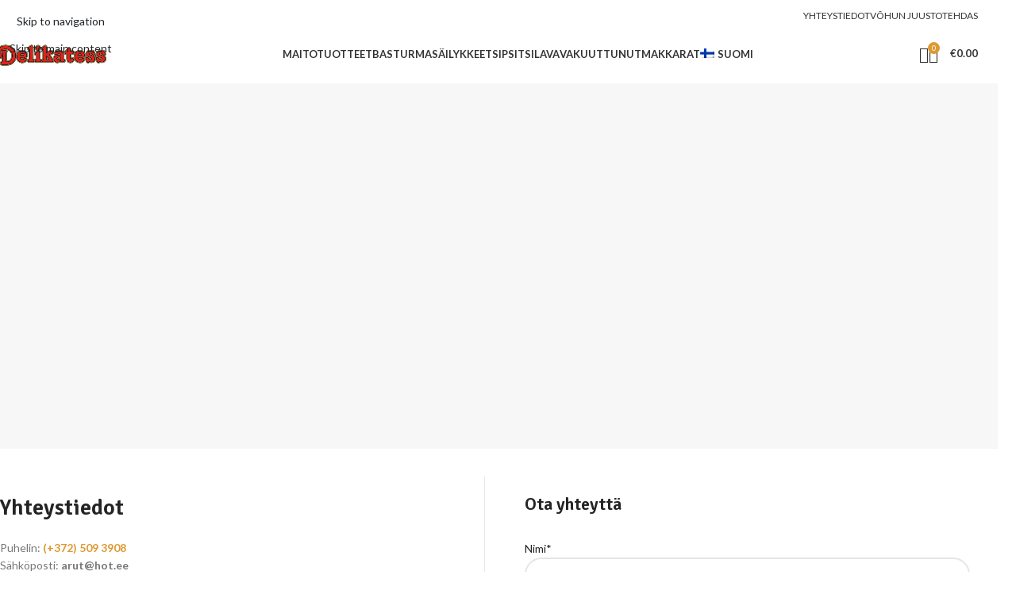

--- FILE ---
content_type: text/html; charset=UTF-8
request_url: https://delikatess.eu/fi/yhteystiedot/
body_size: 22788
content:
<!DOCTYPE html>
<html lang="fi">
<head>
	<meta charset="UTF-8">
	<link rel="profile" href="https://gmpg.org/xfn/11">
	<link rel="pingback" href="https://delikatess.eu/xmlrpc.php">

	<meta name='robots' content='index, follow, max-image-preview:large, max-snippet:-1, max-video-preview:-1' />
	<style>img:is([sizes="auto" i], [sizes^="auto," i]) { contain-intrinsic-size: 3000px 1500px }</style>
	<link rel="alternate" hreflang="et" href="https://delikatess.eu/kontakt/" />
<link rel="alternate" hreflang="fi" href="https://delikatess.eu/fi/yhteystiedot/" />
<link rel="alternate" hreflang="ru" href="https://delikatess.eu/ru/%d0%ba%d0%be%d0%bd%d1%82%d0%b0%d0%ba%d1%82/" />
<link rel="alternate" hreflang="en" href="https://delikatess.eu/en/contact/" />
<link rel="alternate" hreflang="x-default" href="https://delikatess.eu/kontakt/" />
<script>window._wca = window._wca || [];</script>

	<!-- This site is optimized with the Yoast SEO plugin v26.2 - https://yoast.com/wordpress/plugins/seo/ -->
	<title>Juuston savustaminen - Delikatess Food O&Uuml; Yhteystiedot</title>
	<meta name="description" content="Juuston savustaminen. Asiakkaillemme tarjoamme korkealaatuisia tuotteita: lihatuotteet ja juustot. Tarkista yhteystietomme!" />
	<link rel="canonical" href="https://delikatess.eu/fi/yhteystiedot/" />
	<meta property="og:locale" content="fi_FI" />
	<meta property="og:type" content="article" />
	<meta property="og:title" content="Juuston savustaminen - Delikatess Food O&Uuml; Yhteystiedot" />
	<meta property="og:description" content="Juuston savustaminen. Asiakkaillemme tarjoamme korkealaatuisia tuotteita: lihatuotteet ja juustot. Tarkista yhteystietomme!" />
	<meta property="og:url" content="https://delikatess.eu/fi/yhteystiedot/" />
	<meta property="og:site_name" content="Delikatess Food O&Uuml;" />
	<meta property="article:publisher" content="https://www.facebook.com/delikatessfood/" />
	<meta property="article:modified_time" content="2023-03-19T14:15:44+00:00" />
	<meta name="twitter:card" content="summary_large_image" />
	<meta name="twitter:label1" content="Arvioitu lukuaika" />
	<meta name="twitter:data1" content="1 minuutti" />
	<script type="application/ld+json" class="yoast-schema-graph">{"@context":"https://schema.org","@graph":[{"@type":"WebPage","@id":"https://delikatess.eu/fi/yhteystiedot/","url":"https://delikatess.eu/fi/yhteystiedot/","name":"Juuston savustaminen - Delikatess Food O&Uuml; Yhteystiedot","isPartOf":{"@id":"https://delikatess.eu/#website"},"datePublished":"2017-07-04T13:42:59+00:00","dateModified":"2023-03-19T14:15:44+00:00","description":"Juuston savustaminen. Asiakkaillemme tarjoamme korkealaatuisia tuotteita: lihatuotteet ja juustot. Tarkista yhteystietomme!","breadcrumb":{"@id":"https://delikatess.eu/fi/yhteystiedot/#breadcrumb"},"inLanguage":"fi","potentialAction":[{"@type":"ReadAction","target":["https://delikatess.eu/fi/yhteystiedot/"]}]},{"@type":"BreadcrumbList","@id":"https://delikatess.eu/fi/yhteystiedot/#breadcrumb","itemListElement":[{"@type":"ListItem","position":1,"name":"Home","item":"https://delikatess.eu/fi/"},{"@type":"ListItem","position":2,"name":"Yhteystiedot"}]},{"@type":"WebSite","@id":"https://delikatess.eu/#website","url":"https://delikatess.eu/","name":"Delikatess Food O&Uuml;","description":"Handmade With Love","publisher":{"@id":"https://delikatess.eu/#organization"},"potentialAction":[{"@type":"SearchAction","target":{"@type":"EntryPoint","urlTemplate":"https://delikatess.eu/?s={search_term_string}"},"query-input":{"@type":"PropertyValueSpecification","valueRequired":true,"valueName":"search_term_string"}}],"inLanguage":"fi"},{"@type":"Organization","@id":"https://delikatess.eu/#organization","name":"Delikatess","url":"https://delikatess.eu/","logo":{"@type":"ImageObject","inLanguage":"fi","@id":"https://delikatess.eu/#/schema/logo/image/","url":"https://delikatess.eu/wp-content/uploads/2022/07/Delikatess_logo_labit-1.png","contentUrl":"https://delikatess.eu/wp-content/uploads/2022/07/Delikatess_logo_labit-1.png","width":801,"height":229,"caption":"Delikatess"},"image":{"@id":"https://delikatess.eu/#/schema/logo/image/"},"sameAs":["https://www.facebook.com/delikatessfood/","https://www.instagram.com/delikatess.eu/"]}]}</script>
	<!-- / Yoast SEO plugin. -->


<link rel='dns-prefetch' href='//stats.wp.com' />
<link rel='dns-prefetch' href='//www.googletagmanager.com' />
<link rel='dns-prefetch' href='//fonts.googleapis.com' />
<link rel='preconnect' href='//c0.wp.com' />
<link rel="alternate" type="application/rss+xml" title="Delikatess Food O&Uuml; &raquo; syöte" href="https://delikatess.eu/fi/feed/" />
<link rel="alternate" type="application/rss+xml" title="Delikatess Food O&Uuml; &raquo; kommenttien syöte" href="https://delikatess.eu/fi/comments/feed/" />
<link rel='stylesheet' id='wp-block-library-css' href='https://c0.wp.com/c/6.8.3/wp-includes/css/dist/block-library/style.min.css' type='text/css' media='all' />
<link rel='stylesheet' id='mediaelement-css' href='https://c0.wp.com/c/6.8.3/wp-includes/js/mediaelement/mediaelementplayer-legacy.min.css' type='text/css' media='all' />
<link rel='stylesheet' id='wp-mediaelement-css' href='https://c0.wp.com/c/6.8.3/wp-includes/js/mediaelement/wp-mediaelement.min.css' type='text/css' media='all' />
<style id='jetpack-sharing-buttons-style-inline-css' type='text/css'>
.jetpack-sharing-buttons__services-list{display:flex;flex-direction:row;flex-wrap:wrap;gap:0;list-style-type:none;margin:5px;padding:0}.jetpack-sharing-buttons__services-list.has-small-icon-size{font-size:12px}.jetpack-sharing-buttons__services-list.has-normal-icon-size{font-size:16px}.jetpack-sharing-buttons__services-list.has-large-icon-size{font-size:24px}.jetpack-sharing-buttons__services-list.has-huge-icon-size{font-size:36px}@media print{.jetpack-sharing-buttons__services-list{display:none!important}}.editor-styles-wrapper .wp-block-jetpack-sharing-buttons{gap:0;padding-inline-start:0}ul.jetpack-sharing-buttons__services-list.has-background{padding:1.25em 2.375em}
</style>
<style id='global-styles-inline-css' type='text/css'>
:root{--wp--preset--aspect-ratio--square: 1;--wp--preset--aspect-ratio--4-3: 4/3;--wp--preset--aspect-ratio--3-4: 3/4;--wp--preset--aspect-ratio--3-2: 3/2;--wp--preset--aspect-ratio--2-3: 2/3;--wp--preset--aspect-ratio--16-9: 16/9;--wp--preset--aspect-ratio--9-16: 9/16;--wp--preset--color--black: #000000;--wp--preset--color--cyan-bluish-gray: #abb8c3;--wp--preset--color--white: #ffffff;--wp--preset--color--pale-pink: #f78da7;--wp--preset--color--vivid-red: #cf2e2e;--wp--preset--color--luminous-vivid-orange: #ff6900;--wp--preset--color--luminous-vivid-amber: #fcb900;--wp--preset--color--light-green-cyan: #7bdcb5;--wp--preset--color--vivid-green-cyan: #00d084;--wp--preset--color--pale-cyan-blue: #8ed1fc;--wp--preset--color--vivid-cyan-blue: #0693e3;--wp--preset--color--vivid-purple: #9b51e0;--wp--preset--gradient--vivid-cyan-blue-to-vivid-purple: linear-gradient(135deg,rgba(6,147,227,1) 0%,rgb(155,81,224) 100%);--wp--preset--gradient--light-green-cyan-to-vivid-green-cyan: linear-gradient(135deg,rgb(122,220,180) 0%,rgb(0,208,130) 100%);--wp--preset--gradient--luminous-vivid-amber-to-luminous-vivid-orange: linear-gradient(135deg,rgba(252,185,0,1) 0%,rgba(255,105,0,1) 100%);--wp--preset--gradient--luminous-vivid-orange-to-vivid-red: linear-gradient(135deg,rgba(255,105,0,1) 0%,rgb(207,46,46) 100%);--wp--preset--gradient--very-light-gray-to-cyan-bluish-gray: linear-gradient(135deg,rgb(238,238,238) 0%,rgb(169,184,195) 100%);--wp--preset--gradient--cool-to-warm-spectrum: linear-gradient(135deg,rgb(74,234,220) 0%,rgb(151,120,209) 20%,rgb(207,42,186) 40%,rgb(238,44,130) 60%,rgb(251,105,98) 80%,rgb(254,248,76) 100%);--wp--preset--gradient--blush-light-purple: linear-gradient(135deg,rgb(255,206,236) 0%,rgb(152,150,240) 100%);--wp--preset--gradient--blush-bordeaux: linear-gradient(135deg,rgb(254,205,165) 0%,rgb(254,45,45) 50%,rgb(107,0,62) 100%);--wp--preset--gradient--luminous-dusk: linear-gradient(135deg,rgb(255,203,112) 0%,rgb(199,81,192) 50%,rgb(65,88,208) 100%);--wp--preset--gradient--pale-ocean: linear-gradient(135deg,rgb(255,245,203) 0%,rgb(182,227,212) 50%,rgb(51,167,181) 100%);--wp--preset--gradient--electric-grass: linear-gradient(135deg,rgb(202,248,128) 0%,rgb(113,206,126) 100%);--wp--preset--gradient--midnight: linear-gradient(135deg,rgb(2,3,129) 0%,rgb(40,116,252) 100%);--wp--preset--font-size--small: 13px;--wp--preset--font-size--medium: 20px;--wp--preset--font-size--large: 36px;--wp--preset--font-size--x-large: 42px;--wp--preset--spacing--20: 0.44rem;--wp--preset--spacing--30: 0.67rem;--wp--preset--spacing--40: 1rem;--wp--preset--spacing--50: 1.5rem;--wp--preset--spacing--60: 2.25rem;--wp--preset--spacing--70: 3.38rem;--wp--preset--spacing--80: 5.06rem;--wp--preset--shadow--natural: 6px 6px 9px rgba(0, 0, 0, 0.2);--wp--preset--shadow--deep: 12px 12px 50px rgba(0, 0, 0, 0.4);--wp--preset--shadow--sharp: 6px 6px 0px rgba(0, 0, 0, 0.2);--wp--preset--shadow--outlined: 6px 6px 0px -3px rgba(255, 255, 255, 1), 6px 6px rgba(0, 0, 0, 1);--wp--preset--shadow--crisp: 6px 6px 0px rgba(0, 0, 0, 1);}:where(body) { margin: 0; }.wp-site-blocks > .alignleft { float: left; margin-right: 2em; }.wp-site-blocks > .alignright { float: right; margin-left: 2em; }.wp-site-blocks > .aligncenter { justify-content: center; margin-left: auto; margin-right: auto; }:where(.is-layout-flex){gap: 0.5em;}:where(.is-layout-grid){gap: 0.5em;}.is-layout-flow > .alignleft{float: left;margin-inline-start: 0;margin-inline-end: 2em;}.is-layout-flow > .alignright{float: right;margin-inline-start: 2em;margin-inline-end: 0;}.is-layout-flow > .aligncenter{margin-left: auto !important;margin-right: auto !important;}.is-layout-constrained > .alignleft{float: left;margin-inline-start: 0;margin-inline-end: 2em;}.is-layout-constrained > .alignright{float: right;margin-inline-start: 2em;margin-inline-end: 0;}.is-layout-constrained > .aligncenter{margin-left: auto !important;margin-right: auto !important;}.is-layout-constrained > :where(:not(.alignleft):not(.alignright):not(.alignfull)){margin-left: auto !important;margin-right: auto !important;}body .is-layout-flex{display: flex;}.is-layout-flex{flex-wrap: wrap;align-items: center;}.is-layout-flex > :is(*, div){margin: 0;}body .is-layout-grid{display: grid;}.is-layout-grid > :is(*, div){margin: 0;}body{padding-top: 0px;padding-right: 0px;padding-bottom: 0px;padding-left: 0px;}a:where(:not(.wp-element-button)){text-decoration: none;}:root :where(.wp-element-button, .wp-block-button__link){background-color: #32373c;border-width: 0;color: #fff;font-family: inherit;font-size: inherit;line-height: inherit;padding: calc(0.667em + 2px) calc(1.333em + 2px);text-decoration: none;}.has-black-color{color: var(--wp--preset--color--black) !important;}.has-cyan-bluish-gray-color{color: var(--wp--preset--color--cyan-bluish-gray) !important;}.has-white-color{color: var(--wp--preset--color--white) !important;}.has-pale-pink-color{color: var(--wp--preset--color--pale-pink) !important;}.has-vivid-red-color{color: var(--wp--preset--color--vivid-red) !important;}.has-luminous-vivid-orange-color{color: var(--wp--preset--color--luminous-vivid-orange) !important;}.has-luminous-vivid-amber-color{color: var(--wp--preset--color--luminous-vivid-amber) !important;}.has-light-green-cyan-color{color: var(--wp--preset--color--light-green-cyan) !important;}.has-vivid-green-cyan-color{color: var(--wp--preset--color--vivid-green-cyan) !important;}.has-pale-cyan-blue-color{color: var(--wp--preset--color--pale-cyan-blue) !important;}.has-vivid-cyan-blue-color{color: var(--wp--preset--color--vivid-cyan-blue) !important;}.has-vivid-purple-color{color: var(--wp--preset--color--vivid-purple) !important;}.has-black-background-color{background-color: var(--wp--preset--color--black) !important;}.has-cyan-bluish-gray-background-color{background-color: var(--wp--preset--color--cyan-bluish-gray) !important;}.has-white-background-color{background-color: var(--wp--preset--color--white) !important;}.has-pale-pink-background-color{background-color: var(--wp--preset--color--pale-pink) !important;}.has-vivid-red-background-color{background-color: var(--wp--preset--color--vivid-red) !important;}.has-luminous-vivid-orange-background-color{background-color: var(--wp--preset--color--luminous-vivid-orange) !important;}.has-luminous-vivid-amber-background-color{background-color: var(--wp--preset--color--luminous-vivid-amber) !important;}.has-light-green-cyan-background-color{background-color: var(--wp--preset--color--light-green-cyan) !important;}.has-vivid-green-cyan-background-color{background-color: var(--wp--preset--color--vivid-green-cyan) !important;}.has-pale-cyan-blue-background-color{background-color: var(--wp--preset--color--pale-cyan-blue) !important;}.has-vivid-cyan-blue-background-color{background-color: var(--wp--preset--color--vivid-cyan-blue) !important;}.has-vivid-purple-background-color{background-color: var(--wp--preset--color--vivid-purple) !important;}.has-black-border-color{border-color: var(--wp--preset--color--black) !important;}.has-cyan-bluish-gray-border-color{border-color: var(--wp--preset--color--cyan-bluish-gray) !important;}.has-white-border-color{border-color: var(--wp--preset--color--white) !important;}.has-pale-pink-border-color{border-color: var(--wp--preset--color--pale-pink) !important;}.has-vivid-red-border-color{border-color: var(--wp--preset--color--vivid-red) !important;}.has-luminous-vivid-orange-border-color{border-color: var(--wp--preset--color--luminous-vivid-orange) !important;}.has-luminous-vivid-amber-border-color{border-color: var(--wp--preset--color--luminous-vivid-amber) !important;}.has-light-green-cyan-border-color{border-color: var(--wp--preset--color--light-green-cyan) !important;}.has-vivid-green-cyan-border-color{border-color: var(--wp--preset--color--vivid-green-cyan) !important;}.has-pale-cyan-blue-border-color{border-color: var(--wp--preset--color--pale-cyan-blue) !important;}.has-vivid-cyan-blue-border-color{border-color: var(--wp--preset--color--vivid-cyan-blue) !important;}.has-vivid-purple-border-color{border-color: var(--wp--preset--color--vivid-purple) !important;}.has-vivid-cyan-blue-to-vivid-purple-gradient-background{background: var(--wp--preset--gradient--vivid-cyan-blue-to-vivid-purple) !important;}.has-light-green-cyan-to-vivid-green-cyan-gradient-background{background: var(--wp--preset--gradient--light-green-cyan-to-vivid-green-cyan) !important;}.has-luminous-vivid-amber-to-luminous-vivid-orange-gradient-background{background: var(--wp--preset--gradient--luminous-vivid-amber-to-luminous-vivid-orange) !important;}.has-luminous-vivid-orange-to-vivid-red-gradient-background{background: var(--wp--preset--gradient--luminous-vivid-orange-to-vivid-red) !important;}.has-very-light-gray-to-cyan-bluish-gray-gradient-background{background: var(--wp--preset--gradient--very-light-gray-to-cyan-bluish-gray) !important;}.has-cool-to-warm-spectrum-gradient-background{background: var(--wp--preset--gradient--cool-to-warm-spectrum) !important;}.has-blush-light-purple-gradient-background{background: var(--wp--preset--gradient--blush-light-purple) !important;}.has-blush-bordeaux-gradient-background{background: var(--wp--preset--gradient--blush-bordeaux) !important;}.has-luminous-dusk-gradient-background{background: var(--wp--preset--gradient--luminous-dusk) !important;}.has-pale-ocean-gradient-background{background: var(--wp--preset--gradient--pale-ocean) !important;}.has-electric-grass-gradient-background{background: var(--wp--preset--gradient--electric-grass) !important;}.has-midnight-gradient-background{background: var(--wp--preset--gradient--midnight) !important;}.has-small-font-size{font-size: var(--wp--preset--font-size--small) !important;}.has-medium-font-size{font-size: var(--wp--preset--font-size--medium) !important;}.has-large-font-size{font-size: var(--wp--preset--font-size--large) !important;}.has-x-large-font-size{font-size: var(--wp--preset--font-size--x-large) !important;}
:where(.wp-block-post-template.is-layout-flex){gap: 1.25em;}:where(.wp-block-post-template.is-layout-grid){gap: 1.25em;}
:where(.wp-block-columns.is-layout-flex){gap: 2em;}:where(.wp-block-columns.is-layout-grid){gap: 2em;}
:root :where(.wp-block-pullquote){font-size: 1.5em;line-height: 1.6;}
</style>
<!-- <link rel='stylesheet' id='progress_wp_br_bootstrap-css' href='https://delikatess.eu/wp-content/plugins/progress-bar-wp/assets/css/bootstrap.css?ver=6.8.3' type='text/css' media='all' /> -->
<!-- <link rel='stylesheet' id='progr_wp_b-font-awesome-css' href='https://delikatess.eu/wp-content/plugins/progress-bar-wp/assets/css/font-awesome/css/font-awesome.min.css?ver=6.8.3' type='text/css' media='all' /> -->
<!-- <link rel='stylesheet' id='progr_wp_jq-ae-css' href='https://delikatess.eu/wp-content/plugins/progress-bar-wp/assets/css/meanmenu.min.css?ver=6.8.3' type='text/css' media='all' /> -->
<!-- <link rel='stylesheet' id='progr_wp_animate-ae-css' href='https://delikatess.eu/wp-content/plugins/progress-bar-wp/assets/css/animate.min.css?ver=6.8.3' type='text/css' media='all' /> -->
<!-- <link rel='stylesheet' id='mcmp_price_per_unit_style-css' href='https://delikatess.eu/wp-content/plugins/woo-price-per-unit/assets/CSS/woo-ppu-default-style.css?ver=2.2.6' type='text/css' media='all' /> -->
<!-- <link rel='stylesheet' id='mcmp_price_per_altered_style-css' href='https://delikatess.eu/wp-content/plugins/woo-price-per-unit/assets/CSS/woo-ppu.css?ver=2.2.6' type='text/css' media='all' /> -->
<link rel="stylesheet" type="text/css" href="//delikatess.eu/wp-content/cache/wpfc-minified/7c408k94/8b48o.css" media="all"/>
<style id='woocommerce-inline-inline-css' type='text/css'>
.woocommerce form .form-row .required { visibility: visible; }
</style>
<!-- <link rel='stylesheet' id='wpml-menu-item-0-css' href='https://delikatess.eu/wp-content/plugins/sitepress-multilingual-cms/templates/language-switchers/menu-item/style.min.css?ver=1' type='text/css' media='all' /> -->
<!-- <link rel='stylesheet' id='montonio-style-css' href='https://delikatess.eu/wp-content/plugins/montonio-for-woocommerce/assets/css/montonio-style.css?ver=9.1.5' type='text/css' media='all' /> -->
<!-- <link rel='stylesheet' id='js_composer_front-css' href='https://delikatess.eu/wp-content/plugins/js_composer/assets/css/js_composer.min.css?ver=7.1' type='text/css' media='all' /> -->
<!-- <link rel='stylesheet' id='wd-style-base-css' href='https://delikatess.eu/wp-content/themes/woodmart/css/parts/base.min.css?ver=8.3.3' type='text/css' media='all' /> -->
<!-- <link rel='stylesheet' id='wd-helpers-wpb-elem-css' href='https://delikatess.eu/wp-content/themes/woodmart/css/parts/helpers-wpb-elem.min.css?ver=8.3.3' type='text/css' media='all' /> -->
<!-- <link rel='stylesheet' id='wd-lazy-loading-css' href='https://delikatess.eu/wp-content/themes/woodmart/css/parts/opt-lazy-load.min.css?ver=8.3.3' type='text/css' media='all' /> -->
<!-- <link rel='stylesheet' id='wd-wpml-css' href='https://delikatess.eu/wp-content/themes/woodmart/css/parts/int-wpml.min.css?ver=8.3.3' type='text/css' media='all' /> -->
<!-- <link rel='stylesheet' id='wd-int-wpml-curr-switch-css' href='https://delikatess.eu/wp-content/themes/woodmart/css/parts/int-wpml-curr-switch.min.css?ver=8.3.3' type='text/css' media='all' /> -->
<!-- <link rel='stylesheet' id='wd-wpbakery-base-css' href='https://delikatess.eu/wp-content/themes/woodmart/css/parts/int-wpb-base.min.css?ver=8.3.3' type='text/css' media='all' /> -->
<!-- <link rel='stylesheet' id='wd-wpbakery-base-deprecated-css' href='https://delikatess.eu/wp-content/themes/woodmart/css/parts/int-wpb-base-deprecated.min.css?ver=8.3.3' type='text/css' media='all' /> -->
<!-- <link rel='stylesheet' id='wd-notices-fixed-css' href='https://delikatess.eu/wp-content/themes/woodmart/css/parts/woo-opt-sticky-notices-old.min.css?ver=8.3.3' type='text/css' media='all' /> -->
<!-- <link rel='stylesheet' id='wd-woocommerce-base-css' href='https://delikatess.eu/wp-content/themes/woodmart/css/parts/woocommerce-base.min.css?ver=8.3.3' type='text/css' media='all' /> -->
<!-- <link rel='stylesheet' id='wd-mod-star-rating-css' href='https://delikatess.eu/wp-content/themes/woodmart/css/parts/mod-star-rating.min.css?ver=8.3.3' type='text/css' media='all' /> -->
<!-- <link rel='stylesheet' id='wd-woocommerce-block-notices-css' href='https://delikatess.eu/wp-content/themes/woodmart/css/parts/woo-mod-block-notices.min.css?ver=8.3.3' type='text/css' media='all' /> -->
<!-- <link rel='stylesheet' id='wd-woo-opt-hide-larger-price-css' href='https://delikatess.eu/wp-content/themes/woodmart/css/parts/woo-opt-hide-larger-price.min.css?ver=8.3.3' type='text/css' media='all' /> -->
<!-- <link rel='stylesheet' id='wd-wp-blocks-css' href='https://delikatess.eu/wp-content/themes/woodmart/css/parts/wp-blocks.min.css?ver=8.3.3' type='text/css' media='all' /> -->
<!-- <link rel='stylesheet' id='wd-header-base-css' href='https://delikatess.eu/wp-content/themes/woodmart/css/parts/header-base.min.css?ver=8.3.3' type='text/css' media='all' /> -->
<!-- <link rel='stylesheet' id='wd-mod-tools-css' href='https://delikatess.eu/wp-content/themes/woodmart/css/parts/mod-tools.min.css?ver=8.3.3' type='text/css' media='all' /> -->
<!-- <link rel='stylesheet' id='wd-header-search-css' href='https://delikatess.eu/wp-content/themes/woodmart/css/parts/header-el-search.min.css?ver=8.3.3' type='text/css' media='all' /> -->
<!-- <link rel='stylesheet' id='wd-header-cart-side-css' href='https://delikatess.eu/wp-content/themes/woodmart/css/parts/header-el-cart-side.min.css?ver=8.3.3' type='text/css' media='all' /> -->
<!-- <link rel='stylesheet' id='wd-header-cart-css' href='https://delikatess.eu/wp-content/themes/woodmart/css/parts/header-el-cart.min.css?ver=8.3.3' type='text/css' media='all' /> -->
<!-- <link rel='stylesheet' id='wd-widget-shopping-cart-css' href='https://delikatess.eu/wp-content/themes/woodmart/css/parts/woo-widget-shopping-cart.min.css?ver=8.3.3' type='text/css' media='all' /> -->
<!-- <link rel='stylesheet' id='wd-widget-product-list-css' href='https://delikatess.eu/wp-content/themes/woodmart/css/parts/woo-widget-product-list.min.css?ver=8.3.3' type='text/css' media='all' /> -->
<!-- <link rel='stylesheet' id='wd-header-mobile-nav-dropdown-css' href='https://delikatess.eu/wp-content/themes/woodmart/css/parts/header-el-mobile-nav-dropdown.min.css?ver=8.3.3' type='text/css' media='all' /> -->
<!-- <link rel='stylesheet' id='wd-section-title-css' href='https://delikatess.eu/wp-content/themes/woodmart/css/parts/el-section-title.min.css?ver=8.3.3' type='text/css' media='all' /> -->
<!-- <link rel='stylesheet' id='wd-mod-highlighted-text-css' href='https://delikatess.eu/wp-content/themes/woodmart/css/parts/mod-highlighted-text.min.css?ver=8.3.3' type='text/css' media='all' /> -->
<!-- <link rel='stylesheet' id='wd-wpcf7-css' href='https://delikatess.eu/wp-content/themes/woodmart/css/parts/int-wpcf7.min.css?ver=8.3.3' type='text/css' media='all' /> -->
<!-- <link rel='stylesheet' id='wd-widget-collapse-css' href='https://delikatess.eu/wp-content/themes/woodmart/css/parts/opt-widget-collapse.min.css?ver=8.3.3' type='text/css' media='all' /> -->
<!-- <link rel='stylesheet' id='wd-footer-base-css' href='https://delikatess.eu/wp-content/themes/woodmart/css/parts/footer-base.min.css?ver=8.3.3' type='text/css' media='all' /> -->
<!-- <link rel='stylesheet' id='wd-scroll-top-css' href='https://delikatess.eu/wp-content/themes/woodmart/css/parts/opt-scrolltotop.min.css?ver=8.3.3' type='text/css' media='all' /> -->
<!-- <link rel='stylesheet' id='wd-header-search-fullscreen-css' href='https://delikatess.eu/wp-content/themes/woodmart/css/parts/header-el-search-fullscreen-general.min.css?ver=8.3.3' type='text/css' media='all' /> -->
<!-- <link rel='stylesheet' id='wd-header-search-fullscreen-1-css' href='https://delikatess.eu/wp-content/themes/woodmart/css/parts/header-el-search-fullscreen-1.min.css?ver=8.3.3' type='text/css' media='all' /> -->
<!-- <link rel='stylesheet' id='wd-wd-search-form-css' href='https://delikatess.eu/wp-content/themes/woodmart/css/parts/wd-search-form.min.css?ver=8.3.3' type='text/css' media='all' /> -->
<!-- <link rel='stylesheet' id='wd-wd-search-results-css' href='https://delikatess.eu/wp-content/themes/woodmart/css/parts/wd-search-results.min.css?ver=8.3.3' type='text/css' media='all' /> -->
<!-- <link rel='stylesheet' id='wd-wd-search-dropdown-css' href='https://delikatess.eu/wp-content/themes/woodmart/css/parts/wd-search-dropdown.min.css?ver=8.3.3' type='text/css' media='all' /> -->
<!-- <link rel='stylesheet' id='wd-cookies-popup-css' href='https://delikatess.eu/wp-content/themes/woodmart/css/parts/opt-cookies.min.css?ver=8.3.3' type='text/css' media='all' /> -->
<link rel="stylesheet" type="text/css" href="//delikatess.eu/wp-content/cache/wpfc-minified/1p7p063w/9txcw.css" media="all"/>
<link rel='stylesheet' id='xts-google-fonts-css' href='https://fonts.googleapis.com/css?family=Lato%3A400%2C700%7CSignika%3A400%2C600%2C500%7CCookie%3A400&#038;ver=8.3.3' type='text/css' media='all' />
<script type="text/javascript" src="https://c0.wp.com/c/6.8.3/wp-includes/js/jquery/jquery.min.js" id="jquery-core-js"></script>
<script type="text/javascript" src="https://c0.wp.com/c/6.8.3/wp-includes/js/jquery/jquery-migrate.min.js" id="jquery-migrate-js"></script>
<script type="text/javascript" src="https://c0.wp.com/p/woocommerce/10.3.3/assets/js/jquery-blockui/jquery.blockUI.min.js" id="wc-jquery-blockui-js" data-wp-strategy="defer"></script>
<script type="text/javascript" id="wc-add-to-cart-js-extra">
/* <![CDATA[ */
var wc_add_to_cart_params = {"ajax_url":"\/wp-admin\/admin-ajax.php?lang=fi","wc_ajax_url":"\/fi\/?wc-ajax=%%endpoint%%","i18n_view_cart":"N\u00e4yt\u00e4 ostoskori","cart_url":"https:\/\/delikatess.eu\/fi\/ostoskarry\/","is_cart":"","cart_redirect_after_add":"no"};
/* ]]> */
</script>
<script type="text/javascript" src="https://c0.wp.com/p/woocommerce/10.3.3/assets/js/frontend/add-to-cart.min.js" id="wc-add-to-cart-js" data-wp-strategy="defer"></script>
<script type="text/javascript" src="https://c0.wp.com/p/woocommerce/10.3.3/assets/js/js-cookie/js.cookie.min.js" id="wc-js-cookie-js" defer="defer" data-wp-strategy="defer"></script>
<script type="text/javascript" id="woocommerce-js-extra">
/* <![CDATA[ */
var woocommerce_params = {"ajax_url":"\/wp-admin\/admin-ajax.php?lang=fi","wc_ajax_url":"\/fi\/?wc-ajax=%%endpoint%%","i18n_password_show":"N\u00e4yt\u00e4 salasana","i18n_password_hide":"Piilota salasana"};
/* ]]> */
</script>
<script type="text/javascript" src="https://c0.wp.com/p/woocommerce/10.3.3/assets/js/frontend/woocommerce.min.js" id="woocommerce-js" defer="defer" data-wp-strategy="defer"></script>
<script src='//delikatess.eu/wp-content/cache/wpfc-minified/zftddqr/8b48o.js' type="text/javascript"></script>
<!-- <script type="text/javascript" src="https://delikatess.eu/wp-content/plugins/js_composer/assets/js/vendors/woocommerce-add-to-cart.js?ver=7.1" id="vc_woocommerce-add-to-cart-js-js"></script> -->
<script type="text/javascript" src="https://stats.wp.com/s-202544.js" id="woocommerce-analytics-js" defer="defer" data-wp-strategy="defer"></script>

<!-- Google tag (gtag.js) snippet added by Site Kit -->
<!-- Google Analytics snippet added by Site Kit -->
<script type="text/javascript" src="https://www.googletagmanager.com/gtag/js?id=G-SVSWKT1YCG" id="google_gtagjs-js" async></script>
<script type="text/javascript" id="google_gtagjs-js-after">
/* <![CDATA[ */
window.dataLayer = window.dataLayer || [];function gtag(){dataLayer.push(arguments);}
gtag("set","linker",{"domains":["delikatess.eu"]});
gtag("js", new Date());
gtag("set", "developer_id.dZTNiMT", true);
gtag("config", "G-SVSWKT1YCG");
/* ]]> */
</script>
<script src='//delikatess.eu/wp-content/cache/wpfc-minified/ldsfuwib/8b48o.js' type="text/javascript"></script>
<!-- <script type="text/javascript" src="https://delikatess.eu/wp-content/themes/woodmart/js/libs/device.min.js?ver=8.3.3" id="wd-device-library-js"></script> -->
<!-- <script type="text/javascript" src="https://delikatess.eu/wp-content/themes/woodmart/js/scripts/global/scrollBar.min.js?ver=8.3.3" id="wd-scrollbar-js"></script> -->
<link rel="https://api.w.org/" href="https://delikatess.eu/fi/wp-json/" /><link rel="alternate" title="JSON" type="application/json" href="https://delikatess.eu/fi/wp-json/wp/v2/pages/3655" /><link rel="EditURI" type="application/rsd+xml" title="RSD" href="https://delikatess.eu/xmlrpc.php?rsd" />
<meta name="generator" content="WordPress 6.8.3" />
<meta name="generator" content="WooCommerce 10.3.3" />
<link rel='shortlink' href='https://delikatess.eu/fi/?p=3655' />
<link rel="alternate" title="oEmbed (JSON)" type="application/json+oembed" href="https://delikatess.eu/fi/wp-json/oembed/1.0/embed?url=https%3A%2F%2Fdelikatess.eu%2Ffi%2Fyhteystiedot%2F" />
<link rel="alternate" title="oEmbed (XML)" type="text/xml+oembed" href="https://delikatess.eu/fi/wp-json/oembed/1.0/embed?url=https%3A%2F%2Fdelikatess.eu%2Ffi%2Fyhteystiedot%2F&#038;format=xml" />
<meta name="generator" content="WPML ver:4.8.4 stt:1,15,18,45;" />
<meta name="generator" content="Site Kit by Google 1.164.0" />	<style>img#wpstats{display:none}</style>
							<meta name="viewport" content="width=device-width, initial-scale=1.0, maximum-scale=1.0, user-scalable=no">
										<noscript><style>.woocommerce-product-gallery{ opacity: 1 !important; }</style></noscript>
	<meta name="generator" content="Powered by WPBakery Page Builder - drag and drop page builder for WordPress."/>
<link rel="icon" href="https://delikatess.eu/wp-content/uploads/2023/04/cropped-Delikatess_logo_labit-1-e1681726330475-32x32.png" sizes="32x32" />
<link rel="icon" href="https://delikatess.eu/wp-content/uploads/2023/04/cropped-Delikatess_logo_labit-1-e1681726330475-192x192.png" sizes="192x192" />
<link rel="apple-touch-icon" href="https://delikatess.eu/wp-content/uploads/2023/04/cropped-Delikatess_logo_labit-1-e1681726330475-180x180.png" />
<meta name="msapplication-TileImage" content="https://delikatess.eu/wp-content/uploads/2023/04/cropped-Delikatess_logo_labit-1-e1681726330475-270x270.png" />
		<style type="text/css" id="wp-custom-css">
			.wd-content-layout {
	padding-top: 10px;
}

# Hide kg price
span.mcmp_recalc_price_row {
    display: none !important;
}


.btn-color-primary {
	background-color: brown !important;
	color: whote !important
}
.btn-color-primary:hover {
	background-color: red !important;
}
.woodmart-cookies-popup .popup-display {
	background-color: black !important;
	color: white !important;
}

@media only screen and (min-width: 800px) {
	
	.product-image-summary-wrap {
    padding-top: 20px;
}
	
main.wd-content-layout.content-layout-wrapper.container.wd-builder-off.wd-grid-g.wd-sidebar-hidden-md-sm.wd-sidebar-hidden-sm {
	padding-top: 30px;
}

	
	.mobile {
		display: none !important;
	}
	a.btn.btn-color-primary.btn-style-default.btn-shape-semi-round.btn-size-small.btn-full-width.d_nupp {
    width: 50%;
    left: 35% !important;
}
}

@media only screen and (max-width: 850px) {
	
	.footer-logo {
		display: none;
	}
	
	.mobla-stack .vc_column_container {
		width: 33%; 
}

		.vc_row.wpb_row.vc_row-fluid.vc_custom_1750516793231.vc_row-has-fill.wd-rs-6856c42da0108 {
    padding-top: 100px !important;
}
	
	.desktop {
		display: none !important;
	}
	.mobile {
		padding: 15px 15px 0px 0px;
		margin-bottom: -70px
	}
	
	.main-hero h3{
		font-size: 30px !important;
	}

}

@media only screen and (max-width: 668px)
{
	
	.footer-sidebar{
	text-align: center !important;
		margin: 0 auto;

		}
	.footer-logo{
		margin: 0 auto;
	}
	.meni {
		display: block !important;
	}


	
}

.keskel {
    position: relative;
    top: 200px;
}

.vaskak {
	position: relative;
	top: 100px !important;
	display: none !important;
}

div#wd-5e8dc50c6ada3 {
    position: relative;
    left: 200px;
		margin-top: 140px
}

.soodukas {
	position: relative;
	left: 75px;
}

.m_nupp {
	position: relative;
	left: 10px !important;
	top: -40px !important;
}
.d_nupp {
		position: relative;
		left: 5% !important;
		top: 60px !important;
}

.wpsm_progress-title {
    font-family: inherit !important;
}

.wpsm_progress .wpsm_progress-bar {
    background-color: #DD9934;
    height: 10px;
}

@media only screen and (min-width: 668px) {
	.m_nupp {
			top: 40px !important
	}
}
.footer-container {
    background-color: rgb(0,0,0,0.07) !important;
	background-blend-mode: overlay;
}
.grecaptcha-badge {
	display: none !important;
}

@media (max-width: 575px)
.checkout-order-review {
    padding: 0px !important;
}

#citadele_ee {
	display: none !important;
}
#wallet {
	display: none !important;
}
#webmoney {
	display: none !important;
}

a.button.btn-cart.wc-forward {
    color: white !important;
}

/* @media (max-width: 575px) {
    padding: 0px !important;
} */

.woodmart-header-links.wd-tools-element.my-account-with-icon {
    display: none !important;
}

.woodmart-header-links.wd-tools-element.my-account-with-icon {
	display: none
}
.mobile-nav-tabs .mobile-tab-title {
	width: 100% !important;
	min-width: 100% !important;
}
li.mobile-tab-title.mobile-categories-title {
    display: none;
}

a.woodmart-sticky-sidebar-opener.shop-sidebar-opener.sticky-toolbar.woodmart-sidebar-btn-shown {
    display: none;
}

.header-banner {
	display: none !important;
}

.wd-tabs-header.text-center {
    margin-bottom: 30px !important;
}


.checkout-order-review>.woocommerce-checkout-review-order .wd-table-wrapper {
			overflow-x: overlay !important;
}		</style>
		<style>
		
		</style><style type="text/css" data-type="vc_shortcodes-custom-css">.vc_custom_1496926452255{margin-right: -50px !important;margin-left: -50px !important;}.vc_custom_1496927710186{border-right-width: 1px !important;padding-top: 20px !important;padding-right: 50px !important;padding-bottom: 10px !important;padding-left: 50px !important;border-right-color: #e8e8e8 !important;border-right-style: solid !important;}.vc_custom_1586689884351{padding-top: 20px !important;padding-right: 50px !important;padding-bottom: 10px !important;padding-left: 50px !important;border-radius: 1px !important;}</style><noscript><style> .wpb_animate_when_almost_visible { opacity: 1; }</style></noscript>			<style id="wd-style-header_973323-css" data-type="wd-style-header_973323">
				:root{
	--wd-top-bar-h: 40px;
	--wd-top-bar-sm-h: .00001px;
	--wd-top-bar-sticky-h: .00001px;
	--wd-top-bar-brd-w: .00001px;

	--wd-header-general-h: 55px;
	--wd-header-general-sm-h: 53px;
	--wd-header-general-sticky-h: 55px;
	--wd-header-general-brd-w: .00001px;

	--wd-header-bottom-h: .00001px;
	--wd-header-bottom-sm-h: .00001px;
	--wd-header-bottom-sticky-h: 50px;
	--wd-header-bottom-brd-w: .00001px;

	--wd-header-clone-h: .00001px;

	--wd-header-brd-w: calc(var(--wd-top-bar-brd-w) + var(--wd-header-general-brd-w) + var(--wd-header-bottom-brd-w));
	--wd-header-h: calc(var(--wd-top-bar-h) + var(--wd-header-general-h) + var(--wd-header-bottom-h) + var(--wd-header-brd-w));
	--wd-header-sticky-h: calc(var(--wd-top-bar-sticky-h) + var(--wd-header-general-sticky-h) + var(--wd-header-bottom-sticky-h) + var(--wd-header-clone-h) + var(--wd-header-brd-w));
	--wd-header-sm-h: calc(var(--wd-top-bar-sm-h) + var(--wd-header-general-sm-h) + var(--wd-header-bottom-sm-h) + var(--wd-header-brd-w));
}

.whb-top-bar .wd-dropdown {
	margin-top: -1px;
}

.whb-top-bar .wd-dropdown:after {
	height: 10px;
}


.whb-sticked .whb-general-header .wd-dropdown:not(.sub-sub-menu) {
	margin-top: 6.5px;
}

.whb-sticked .whb-general-header .wd-dropdown:not(.sub-sub-menu):after {
	height: 17.5px;
}






		
.whb-top-bar {
	background-color: rgba(255, 255, 255, 1);border-color: rgba(220, 220, 220, 1);border-bottom-width: 0px;border-bottom-style: solid;
}

.whb-9x1ytaxq7aphtb3npidp form.searchform {
	--wd-form-height: 46px;
}
.whb-general-header {
	border-bottom-width: 0px;border-bottom-style: solid;
}

.whb-header-bottom {
	border-bottom-width: 0px;border-bottom-style: solid;
}
			</style>
						<style id="wd-style-theme_settings_default-css" data-type="wd-style-theme_settings_default">
				@font-face {
	font-weight: normal;
	font-style: normal;
	font-family: "woodmart-font";
	src: url("//delikatess.eu/wp-content/themes/woodmart/fonts/woodmart-font-1-400.woff2?v=8.3.3") format("woff2");
}

@font-face {
	font-family: "star";
	font-weight: 400;
	font-style: normal;
	src: url("//delikatess.eu/wp-content/plugins/woocommerce/assets/fonts/star.eot?#iefix") format("embedded-opentype"), url("//delikatess.eu/wp-content/plugins/woocommerce/assets/fonts/star.woff") format("woff"), url("//delikatess.eu/wp-content/plugins/woocommerce/assets/fonts/star.ttf") format("truetype"), url("//delikatess.eu/wp-content/plugins/woocommerce/assets/fonts/star.svg#star") format("svg");
}

@font-face {
	font-family: "WooCommerce";
	font-weight: 400;
	font-style: normal;
	src: url("//delikatess.eu/wp-content/plugins/woocommerce/assets/fonts/WooCommerce.eot?#iefix") format("embedded-opentype"), url("//delikatess.eu/wp-content/plugins/woocommerce/assets/fonts/WooCommerce.woff") format("woff"), url("//delikatess.eu/wp-content/plugins/woocommerce/assets/fonts/WooCommerce.ttf") format("truetype"), url("//delikatess.eu/wp-content/plugins/woocommerce/assets/fonts/WooCommerce.svg#WooCommerce") format("svg");
}

:root {
	--wd-text-font: "Lato", Arial, Helvetica, sans-serif;
	--wd-text-font-weight: 400;
	--wd-text-color: #777777;
	--wd-text-font-size: 14px;
	--wd-title-font: "Signika", Arial, Helvetica, sans-serif;
	--wd-title-font-weight: 600;
	--wd-title-color: #242424;
	--wd-entities-title-font: "Signika", Arial, Helvetica, sans-serif;
	--wd-entities-title-font-weight: 500;
	--wd-entities-title-color: #333333;
	--wd-entities-title-color-hover: rgb(51 51 51 / 65%);
	--wd-alternative-font: "Cookie", Arial, Helvetica, sans-serif;
	--wd-widget-title-font: "Signika", Arial, Helvetica, sans-serif;
	--wd-widget-title-font-weight: 600;
	--wd-widget-title-transform: uppercase;
	--wd-widget-title-color: #333;
	--wd-widget-title-font-size: 16px;
	--wd-header-el-font: "Lato", Arial, Helvetica, sans-serif;
	--wd-header-el-font-weight: 700;
	--wd-header-el-transform: uppercase;
	--wd-header-el-font-size: 13px;
	--wd-otl-style: dotted;
	--wd-otl-width: 2px;
	--wd-primary-color: #dd9933;
	--wd-alternative-color: #fbbc34;
	--btn-default-bgcolor: #dd9933;
	--btn-default-bgcolor-hover: #db4e32;
	--btn-accented-bgcolor: #dd9933;
	--btn-accented-bgcolor-hover: #e25734;
	--wd-form-brd-width: 2px;
	--notices-success-bg: #459647;
	--notices-success-color: #fff;
	--notices-warning-bg: #E0B252;
	--notices-warning-color: #fff;
	--wd-link-color: #dd9933;
	--wd-link-color-hover: #d34030;
	--wd-sticky-btn-height: 95px;
}
.wd-age-verify-wrap {
	--wd-popup-width: 500px;
}
.wd-popup.wd-promo-popup {
	background-color: #111111;
	background-image: none;
	background-repeat: no-repeat;
	background-size: contain;
	background-position: left center;
}
.wd-promo-popup-wrap {
	--wd-popup-width: 800px;
}
:is(.woodmart-woocommerce-layered-nav, .wd-product-category-filter) .wd-scroll-content {
	max-height: 280px;
}
.wd-page-title .wd-page-title-bg img {
	object-fit: cover;
	object-position: center center;
}
.wd-footer {
	background-color: #161616;
	background-image: url(https://delikatess.eu/wp-content/uploads/2025/06/feeter-1.webp);
	background-repeat: no-repeat;
	background-size: cover;
}
.mfp-wrap.wd-popup-quick-view-wrap {
	--wd-popup-width: 920px;
}

@media (max-width: 1024px) {
	:root {
		--wd-sticky-btn-height: 95px;
	}

}

@media (max-width: 768.98px) {
	:root {
		--wd-sticky-btn-height: 42px;
	}

}
:root{
--wd-container-w: 1222px;
--wd-form-brd-radius: 35px;
--btn-default-color: #333;
--btn-default-color-hover: #333;
--btn-accented-color: #fff;
--btn-accented-color-hover: #fff;
--btn-default-brd-radius: 35px;
--btn-default-box-shadow: none;
--btn-default-box-shadow-hover: none;
--btn-accented-brd-radius: 35px;
--btn-accented-box-shadow: none;
--btn-accented-box-shadow-hover: none;
--wd-brd-radius: 0px;
}

@media (min-width: 1222px) {
[data-vc-full-width]:not([data-vc-stretch-content]),
:is(.vc_section, .vc_row).wd-section-stretch {
padding-left: calc((100vw - 1222px - var(--wd-sticky-nav-w) - var(--wd-scroll-w)) / 2);
padding-right: calc((100vw - 1222px - var(--wd-sticky-nav-w) - var(--wd-scroll-w)) / 2);
}
}


.wd-page-title {
background-color: #0a0a0a;
}

			</style>
			</head>

<body class="wp-singular page-template-default page page-id-3655 wp-theme-woodmart theme-woodmart woocommerce-no-js wrapper-full-width  categories-accordion-on woodmart-ajax-shop-on notifications-sticky hide-larger-price wpb-js-composer js-comp-ver-7.1 vc_responsive">
			<script type="text/javascript" id="wd-flicker-fix">// Flicker fix.</script>		<div class="wd-skip-links">
								<a href="#menu-telefonimenuu-finnish" class="wd-skip-navigation btn">
						Skip to navigation					</a>
								<a href="#main-content" class="wd-skip-content btn">
				Skip to main content			</a>
		</div>
			
	
	<div class="wd-page-wrapper website-wrapper">
									<header class="whb-header whb-header_973323 whb-sticky-shadow whb-scroll-stick whb-sticky-real">
					<div class="whb-main-header">
	
<div class="whb-row whb-top-bar whb-not-sticky-row whb-with-bg whb-without-border whb-color-dark whb-hidden-mobile whb-with-shadow whb-flex-flex-middle">
	<div class="container">
		<div class="whb-flex-row whb-top-bar-inner">
			<div class="whb-column whb-col-left whb-column5 whb-visible-lg whb-empty-column">
	</div>
<div class="whb-column whb-col-center whb-column6 whb-visible-lg whb-empty-column">
	</div>
<div class="whb-column whb-col-right whb-column7 whb-visible-lg">
	
<nav class="wd-header-nav wd-header-secondary-nav whb-s4dz55mjluc3s0fcjkhp text-left wd-full-height" role="navigation" aria-label="Top Right Menu - Finnish">
	<ul id="menu-top-right-menu-finnish" class="menu wd-nav wd-nav-header wd-nav-secondary wd-style-bordered wd-gap-s"><li id="menu-item-5489" class="menu-item menu-item-type-post_type menu-item-object-page current-menu-item page_item page-item-3655 current_page_item menu-item-5489 item-level-0 menu-simple-dropdown wd-event-hover" ><a href="https://delikatess.eu/fi/yhteystiedot/" class="woodmart-nav-link"><span class="nav-link-text">Yhteystiedot</span></a></li>
<li id="menu-item-5510" class="menu-item menu-item-type-post_type menu-item-object-page menu-item-5510 item-level-0 menu-simple-dropdown wd-event-hover" ><a href="https://delikatess.eu/fi/vohun-juustotehdas/" class="woodmart-nav-link"><span class="nav-link-text">Võhun juustotehdas</span></a></li>
</ul></nav>
</div>
<div class="whb-column whb-col-mobile whb-column_mobile1 whb-hidden-lg whb-empty-column">
	</div>
		</div>
	</div>
</div>

<div class="whb-row whb-general-header whb-sticky-row whb-without-bg whb-without-border whb-color-dark whb-flex-equal-sides">
	<div class="container">
		<div class="whb-flex-row whb-general-header-inner">
			<div class="whb-column whb-col-left whb-column8 whb-visible-lg">
	<div class="site-logo whb-gs8bcnxektjsro21n657 wd-switch-logo">
	<a href="https://delikatess.eu/fi/" class="wd-logo wd-main-logo" rel="home" aria-label="Site logo">
		<img src="https://delikatess.eu/wp-content/uploads/2020/04/Delikatess_logo_labit-1.png" alt="Delikatess Food O&Uuml;" style="max-width: 205px;" loading="lazy" />	</a>
					<a href="https://delikatess.eu/fi/" class="wd-logo wd-sticky-logo" rel="home">
			<img src="https://delikatess.eu/wp-content/uploads/2020/04/Delikatess_logo_labit-1.png" alt="Delikatess Food O&Uuml;" style="max-width: 205px;" />		</a>
	</div>
</div>
<div class="whb-column whb-col-center whb-column9 whb-visible-lg">
	<nav class="wd-header-nav wd-header-main-nav text-left wd-design-1 whb-p2ohnqzt7vyqtiguoc50" role="navigation" aria-label="Main navigation">
	<ul id="menu-telefonimenuu-finnish" class="menu wd-nav wd-nav-header wd-nav-main wd-style-default wd-gap-s"><li id="menu-item-5469" class="menu-item menu-item-type-taxonomy menu-item-object-product_cat menu-item-5469 item-level-0 menu-simple-dropdown wd-event-hover" ><a href="https://delikatess.eu/fi/tuote-osasto/maitotuotteet/" class="woodmart-nav-link"><span class="nav-link-text">Maitotuotteet</span></a></li>
<li id="menu-item-5470" class="menu-item menu-item-type-taxonomy menu-item-object-product_cat menu-item-5470 item-level-0 menu-simple-dropdown wd-event-hover" ><a href="https://delikatess.eu/fi/tuote-osasto/lihatuotteet/basturma-fi/" class="woodmart-nav-link"><span class="nav-link-text">Basturma</span></a></li>
<li id="menu-item-5471" class="menu-item menu-item-type-taxonomy menu-item-object-product_cat menu-item-5471 item-level-0 menu-simple-dropdown wd-event-hover" ><a href="https://delikatess.eu/fi/tuote-osasto/lihatuotteet/sailykkeet/" class="woodmart-nav-link"><span class="nav-link-text">Säilykkeet</span></a></li>
<li id="menu-item-5472" class="menu-item menu-item-type-taxonomy menu-item-object-product_cat menu-item-5472 item-level-0 menu-simple-dropdown wd-event-hover" ><a href="https://delikatess.eu/fi/tuote-osasto/lihatuotteet/sipsit/" class="woodmart-nav-link"><span class="nav-link-text">Sipsit</span></a></li>
<li id="menu-item-5473" class="menu-item menu-item-type-taxonomy menu-item-object-product_cat menu-item-5473 item-level-0 menu-simple-dropdown wd-event-hover" ><a href="https://delikatess.eu/fi/tuote-osasto/lihatuotteet/silava/" class="woodmart-nav-link"><span class="nav-link-text">Silava</span></a></li>
<li id="menu-item-5474" class="menu-item menu-item-type-taxonomy menu-item-object-product_cat menu-item-5474 item-level-0 menu-simple-dropdown wd-event-hover" ><a href="https://delikatess.eu/fi/tuote-osasto/lihatuotteet/vakuuttunut/" class="woodmart-nav-link"><span class="nav-link-text">Vakuuttunut</span></a></li>
<li id="menu-item-5475" class="menu-item menu-item-type-taxonomy menu-item-object-product_cat menu-item-5475 item-level-0 menu-simple-dropdown wd-event-hover" ><a href="https://delikatess.eu/fi/tuote-osasto/lihatuotteet/makkarat/" class="woodmart-nav-link"><span class="nav-link-text">Makkarat</span></a></li>
<li id="menu-item-wpml-ls-304-fi" class="menu-item wpml-ls-slot-304 wpml-ls-item wpml-ls-item-fi wpml-ls-current-language wpml-ls-menu-item menu-item-type-wpml_ls_menu_item menu-item-object-wpml_ls_menu_item menu-item-has-children menu-item-wpml-ls-304-fi item-level-0 menu-simple-dropdown wd-event-hover" ><a href="https://delikatess.eu/fi/yhteystiedot/" role="menuitem" class="woodmart-nav-link"><span class="nav-link-text"><img
            class="wpml-ls-flag"
            src="https://delikatess.eu/wp-content/plugins/sitepress-multilingual-cms/res/flags/fi.png"
            alt=""
            
            
    /><span class="wpml-ls-native" lang="fi">Suomi</span></span></a><div class="color-scheme-dark wd-design-default wd-dropdown-menu wd-dropdown"><div class="container wd-entry-content">
<ul class="wd-sub-menu color-scheme-dark">
	<li id="menu-item-wpml-ls-304-et" class="menu-item wpml-ls-slot-304 wpml-ls-item wpml-ls-item-et wpml-ls-menu-item wpml-ls-first-item menu-item-type-wpml_ls_menu_item menu-item-object-wpml_ls_menu_item menu-item-wpml-ls-304-et item-level-1 wd-event-hover" ><a title="Switch to Eesti" href="https://delikatess.eu/kontakt/" aria-label="Switch to Eesti" role="menuitem" class="woodmart-nav-link"><img
            class="wpml-ls-flag"
            src="https://delikatess.eu/wp-content/plugins/sitepress-multilingual-cms/res/flags/et.png"
            alt=""
            
            
    /><span class="wpml-ls-native" lang="et">Eesti</span></a></li>
	<li id="menu-item-wpml-ls-304-ru" class="menu-item wpml-ls-slot-304 wpml-ls-item wpml-ls-item-ru wpml-ls-menu-item menu-item-type-wpml_ls_menu_item menu-item-object-wpml_ls_menu_item menu-item-wpml-ls-304-ru item-level-1 wd-event-hover" ><a title="Switch to Русский" href="https://delikatess.eu/ru/%d0%ba%d0%be%d0%bd%d1%82%d0%b0%d0%ba%d1%82/" aria-label="Switch to Русский" role="menuitem" class="woodmart-nav-link"><img
            class="wpml-ls-flag"
            src="https://delikatess.eu/wp-content/plugins/sitepress-multilingual-cms/res/flags/ru.png"
            alt=""
            
            
    /><span class="wpml-ls-native" lang="ru">Русский</span></a></li>
	<li id="menu-item-wpml-ls-304-en" class="menu-item wpml-ls-slot-304 wpml-ls-item wpml-ls-item-en wpml-ls-menu-item wpml-ls-last-item menu-item-type-wpml_ls_menu_item menu-item-object-wpml_ls_menu_item menu-item-wpml-ls-304-en item-level-1 wd-event-hover" ><a title="Switch to English" href="https://delikatess.eu/en/contact/" aria-label="Switch to English" role="menuitem" class="woodmart-nav-link"><img
            class="wpml-ls-flag"
            src="https://delikatess.eu/wp-content/plugins/sitepress-multilingual-cms/res/flags/en.png"
            alt=""
            
            
    /><span class="wpml-ls-native" lang="en">English</span></a></li>
</ul>
</div>
</div>
</li>
</ul></nav>
</div>
<div class="whb-column whb-col-right whb-column10 whb-visible-lg">
	<div class="wd-header-search wd-tools-element wd-design-1 wd-style-icon wd-display-full-screen whb-9x1ytaxq7aphtb3npidp" title="Search">
	<a href="#" rel="nofollow" aria-label="Search">
		
			<span class="wd-tools-icon">
							</span>

			<span class="wd-tools-text">
				Search			</span>

			</a>

	</div>

<div class="wd-header-cart wd-tools-element wd-design-2 cart-widget-opener whb-nedhm962r512y1xz9j06">
	<a href="https://delikatess.eu/fi/ostoskarry/" title="OSTOSKÄRRY">
		
			<span class="wd-tools-icon">
															<span class="wd-cart-number wd-tools-count">0 <span>items</span></span>
									</span>
			<span class="wd-tools-text">
				
										<span class="wd-cart-subtotal"><span class="woocommerce-Price-amount amount"><bdi><span class="woocommerce-Price-currencySymbol">&euro;</span>0.00</bdi></span></span>
					</span>

			</a>
	</div>
</div>
<div class="whb-column whb-mobile-left whb-column_mobile2 whb-hidden-lg">
	<div class="wd-tools-element wd-header-mobile-nav wd-style-icon wd-design-1 whb-g1k0m1tib7raxrwkm1t3">
	<a href="#" rel="nofollow" aria-label="Open mobile menu">
		
		<span class="wd-tools-icon">
					</span>

		<span class="wd-tools-text">Menu</span>

			</a>
</div></div>
<div class="whb-column whb-mobile-center whb-column_mobile3 whb-hidden-lg">
	<div class="site-logo whb-lt7vdqgaccmapftzurvt wd-switch-logo">
	<a href="https://delikatess.eu/fi/" class="wd-logo wd-main-logo" rel="home" aria-label="Site logo">
		<img width="801" height="229" src="https://delikatess.eu/wp-content/uploads/2020/04/Delikatess_logo_labit-1.png" class="attachment-full size-full" alt="" style="max-width:179px;" decoding="async" fetchpriority="high" srcset="https://delikatess.eu/wp-content/uploads/2020/04/Delikatess_logo_labit-1.png 801w, https://delikatess.eu/wp-content/uploads/2020/04/Delikatess_logo_labit-1-500x143.png 500w, https://delikatess.eu/wp-content/uploads/2020/04/Delikatess_logo_labit-1-300x86.png 300w, https://delikatess.eu/wp-content/uploads/2020/04/Delikatess_logo_labit-1-768x220.png 768w" sizes="(max-width: 801px) 100vw, 801px" />	</a>
					<a href="https://delikatess.eu/fi/" class="wd-logo wd-sticky-logo" rel="home">
			<img width="801" height="229" src="https://delikatess.eu/wp-content/uploads/2020/04/Delikatess_logo_labit-1.png" class="attachment-full size-full" alt="" style="max-width:179px;" decoding="async" srcset="https://delikatess.eu/wp-content/uploads/2020/04/Delikatess_logo_labit-1.png 801w, https://delikatess.eu/wp-content/uploads/2020/04/Delikatess_logo_labit-1-500x143.png 500w, https://delikatess.eu/wp-content/uploads/2020/04/Delikatess_logo_labit-1-300x86.png 300w, https://delikatess.eu/wp-content/uploads/2020/04/Delikatess_logo_labit-1-768x220.png 768w" sizes="(max-width: 801px) 100vw, 801px" />		</a>
	</div>
</div>
<div class="whb-column whb-mobile-right whb-column_mobile4 whb-hidden-lg">
	
<div class="wd-header-cart wd-tools-element wd-design-5 cart-widget-opener whb-trk5sfmvib0ch1s1qbtc">
	<a href="https://delikatess.eu/fi/ostoskarry/" title="OSTOSKÄRRY">
		
			<span class="wd-tools-icon">
															<span class="wd-cart-number wd-tools-count">0 <span>items</span></span>
									</span>
			<span class="wd-tools-text">
				
										<span class="wd-cart-subtotal"><span class="woocommerce-Price-amount amount"><bdi><span class="woocommerce-Price-currencySymbol">&euro;</span>0.00</bdi></span></span>
					</span>

			</a>
	</div>
</div>
		</div>
	</div>
</div>

<div class="whb-row whb-header-bottom whb-sticky-row whb-without-bg whb-without-border whb-color-dark whb-hidden-desktop whb-hidden-mobile whb-flex-equal-sides">
	<div class="container">
		<div class="whb-flex-row whb-header-bottom-inner">
			<div class="whb-column whb-col-left whb-column11 whb-visible-lg">
	<div class="site-logo whb-8dkecks6ae3dk75erso9 wd-switch-logo">
	<a href="https://delikatess.eu/fi/" class="wd-logo wd-main-logo" rel="home" aria-label="Site logo">
		<img width="60" height="23" src="https://delikatess.eu/wp-content/uploads/2025/06/logo-blank.png" class="attachment-full size-full" alt="" style="max-width:205px;" decoding="async" />	</a>
					<a href="https://delikatess.eu/fi/" class="wd-logo wd-sticky-logo" rel="home">
			<img width="801" height="229" src="https://delikatess.eu/wp-content/uploads/2020/04/Delikatess_logo_labit.png" class="attachment-full size-full" alt="" style="max-width:250px;" decoding="async" srcset="https://delikatess.eu/wp-content/uploads/2020/04/Delikatess_logo_labit.png 801w, https://delikatess.eu/wp-content/uploads/2020/04/Delikatess_logo_labit-500x143.png 500w, https://delikatess.eu/wp-content/uploads/2020/04/Delikatess_logo_labit-300x86.png 300w, https://delikatess.eu/wp-content/uploads/2020/04/Delikatess_logo_labit-768x220.png 768w" sizes="(max-width: 801px) 100vw, 801px" />		</a>
	</div>
</div>
<div class="whb-column whb-col-center whb-column12 whb-visible-lg whb-empty-column">
	</div>
<div class="whb-column whb-col-right whb-column13 whb-visible-lg whb-empty-column">
	</div>
<div class="whb-column whb-col-mobile whb-column_mobile5 whb-hidden-lg whb-empty-column">
	</div>
		</div>
	</div>
</div>
</div>
				</header>
			
								<div class="wd-page-content main-page-wrapper">
		
		
		<main id="main-content" class="wd-content-layout content-layout-wrapper container" role="main">
				

<div class="wd-content-area site-content">
									<article id="post-3655" class="entry-content post-3655 page type-page status-publish hentry">
					<section class="wpb-content-wrapper"><div class="vc_row wpb_row vc_row-fluid vc_custom_1496926452255 vc_row-o-equal-height vc_row-flex"><div class="wpb_column vc_column_container vc_col-sm-12"><div class="vc_column-inner"><div class="wpb_wrapper"><div class="wpb_gmaps_widget wpb_content_element"><div class="wpb_wrapper"><div class="wpb_map_wraper"><iframe loading="lazy" src="https://www.google.com/maps/embed?pb=!1m18!1m12!1m3!1d32548.702343561697!2d26.326549764076795!3d59.34474180593828!2m3!1f0!2f0!3f0!3m2!1i1024!2i768!4f13.1!3m3!1m2!1s0x469375d2d183e92b%3A0x400b36d18fc6760!2sRakvere%2C%20L%C3%A4%C3%A4ne-Viru%20County!5e0!3m2!1sen!2see!4v1586105287514!5m2!1sen!2see" width="600" height="450" frameborder="0" style="border:0;" allowfullscreen="" aria-hidden="false" tabindex="0"></iframe></div></div></div></div></div></div><div class="wpb_column vc_column_container vc_col-sm-12 vc_col-lg-6 vc_col-md-6 vc_col-has-fill"><div class="vc_column-inner vc_custom_1496927710186"><div class="wpb_wrapper"><div class="vc_row wpb_row vc_inner vc_row-fluid vc_row-o-equal-height vc_row-flex"><div class="wpb_column vc_column_container vc_col-sm-12"><div class="vc_column-inner"><div class="wpb_wrapper">
	<div class="wpb_text_column wpb_content_element" >
		<div class="wpb_wrapper">
			<h1>Yhteystiedot</h1>
<p>Puhelin: <a href="callto:+3725093908"><strong>(+372) 509 3908</strong></a><br />
Sähköposti: <strong>arut@hot.ee</strong><br />
Yhtiö: <strong>Delikatess Food OÜ | Reg: 11719834</strong></p>

		</div>
	</div>

	<div class="wpb_text_column wpb_content_element" >
		<div class="wpb_wrapper">
			<h2>Tietoa palveluistamme ja ehdoistamme löydät tästä:</h2>
<ul>
<li><a href="https://delikatess.eu/fi/tietosuojaehdot/">Tietosuojaehdot</a></li>
<li><a href="https://delikatess.eu/fi/myyntiehdot/">Myyntiehdot</a></li>
</ul>

		</div>
	</div>
</div></div></div></div></div></div></div><div class="wpb_column vc_column_container vc_col-sm-12 vc_col-lg-6 vc_col-md-6 vc_col-has-fill"><div class="vc_column-inner vc_custom_1586689884351"><div class="wpb_wrapper">
		<div id="wd-62c82dba87b73" class="title-wrapper wd-wpb wd-set-mb reset-last-child  wd-rs-62c82dba87b73 wd-title-color-default wd-title-style-default text-left  wd-underline-colored">
			
			<div class="liner-continer">
				<h4 class="woodmart-title-container title  wd-font-weight- wd-fontsize-l" >Ota yhteyttä</h4>
							</div>
			
			
			
		</div>
		
		
<div class="wpcf7 no-js" id="wpcf7-f3697-p3655-o1" lang="et" dir="ltr" data-wpcf7-id="3697">
<div class="screen-reader-response"><p role="status" aria-live="polite" aria-atomic="true"></p> <ul></ul></div>
<form action="/fi/yhteystiedot/#wpcf7-f3697-p3655-o1" method="post" class="wpcf7-form init" aria-label="Contact form" novalidate="novalidate" data-status="init">
<fieldset class="hidden-fields-container"><input type="hidden" name="_wpcf7" value="3697" /><input type="hidden" name="_wpcf7_version" value="6.1.2" /><input type="hidden" name="_wpcf7_locale" value="et" /><input type="hidden" name="_wpcf7_unit_tag" value="wpcf7-f3697-p3655-o1" /><input type="hidden" name="_wpcf7_container_post" value="3655" /><input type="hidden" name="_wpcf7_posted_data_hash" value="" /><input type="hidden" name="_wpcf7_recaptcha_response" value="" />
</fieldset>
<p><label> Nimi*<br />
<span class="wpcf7-form-control-wrap" data-name="your-name"><input size="40" maxlength="400" class="wpcf7-form-control wpcf7-text wpcf7-validates-as-required" aria-required="true" aria-invalid="false" value="" type="text" name="your-name" /></span> </label>
</p>
<p><label> Sähköpostiosoite*<br />
<span class="wpcf7-form-control-wrap" data-name="your-email"><input size="40" maxlength="400" class="wpcf7-form-control wpcf7-email wpcf7-validates-as-required wpcf7-text wpcf7-validates-as-email" aria-required="true" aria-invalid="false" value="" type="email" name="your-email" /></span> </label>
</p>
<p><label> Aihe<br />
<span class="wpcf7-form-control-wrap" data-name="your-subject"><input size="40" maxlength="400" class="wpcf7-form-control wpcf7-text" aria-invalid="false" value="" type="text" name="your-subject" /></span> </label>
</p>
<p><label> Viesti<br />
<span class="wpcf7-form-control-wrap" data-name="your-message"><textarea cols="40" rows="10" maxlength="2000" class="wpcf7-form-control wpcf7-textarea" aria-invalid="false" name="your-message"></textarea></span> </label>
</p>
<p><input class="wpcf7-form-control wpcf7-submit has-spinner" type="submit" value="Vahvistan" />
</p><div class="wpcf7-response-output" aria-hidden="true"></div>
</form>
</div>
</div></div></div></div>
</section>
					
									</article>

				
		
</div>



			</main>
		
</div>
							<footer class="wd-footer footer-container color-scheme-light">
																					<div class="container main-footer">
		<aside class="footer-sidebar widget-area wd-grid-g" style="--wd-col-lg:12;--wd-gap-lg:30px;--wd-gap-sm:20px;">
											<div class="footer-column footer-column-1 wd-grid-col" style="--wd-col-xs:12;--wd-col-md:6;--wd-col-lg:3">
					<div id="text-16" class="wd-widget widget footer-widget  widget_text">			<div class="textwidget"><div class="footer-logo" style="max-width: 80%; margin-bottom: 10px;"><img decoding="async" style="margin-bottom: 10px; margin-left: -5px;" src="https://delikatess.eu/wp-content/uploads/2020/04/handed.png" /></div>
</div>
		</div>				</div>
											<div class="footer-column footer-column-2 wd-grid-col" style="--wd-col-xs:12;--wd-col-md:6;--wd-col-lg:3">
					<div id="text-13" class="wd-widget widget footer-widget  widget_text"><h5 class="widget-title">Kasulikud Lingid</h5>			<div class="textwidget"><ul class="meni">
     <li><a href="https://delikatess.eu/vohu-juustuvabrik/">Võhu Juustuvabrik</a> </li>
     <li><a href="https://delikatess.eu/andmekaitsetingimused/">Andmekaitsetingimused</a> </li>
     <li><a href="https://delikatess.eu/muugitingimused/">Müügitingimused</a> </li>
</ul>
		    </div>
		</div>				</div>
											<div class="footer-column footer-column-3 wd-grid-col" style="--wd-col-xs:12;--wd-col-md:6;--wd-col-lg:3">
					<div id="text-9" class="wd-widget widget footer-widget  widget_text">			<div class="textwidget"><div style="line-height: 2;"><i class="fa fa-location-arrow" style="width: 15px; text-align: center; margin-right: 4px;"></i> Kesk 18, 44314, Rakvere<br>
<i class="fa fa-mobile" style="width: 15px; text-align: center; margin-right: 4px;"></i> Telefon: <a href= "callto:5093908">(+372) 5093908</a><br>
<i class="fa fa-envelope-o" style="width: 15px; text-align: center; margin-right: 4px;"></i> E-post <a href="mailto:arut@hot.ee">arut@hot.ee</a></div>
		    	</div>
		</div>				</div>
											<div class="footer-column footer-column-4 wd-grid-col" style="--wd-col-xs:12;--wd-col-md:6;--wd-col-lg:3">
					<div id="block-3" class="wd-widget widget footer-widget  widget_block"><style>html[dir="rtl"] .wpml-language-switcher-block .wpml-ls-dropdown ul li.wp-block-navigation-submenu .wp-block-navigation-submenu__toggle img{margin-left:12px}html[dir="rtl"] .wpml-language-switcher-block .wpml-ls-dropdown ul li.wp-block-navigation-submenu ul.isHorizontal li{text-align:right}html[dir="rtl"] .wpml-language-switcher-block .wpml-ls-dropdown ul li.wp-block-navigation-submenu ul.isHorizontal li a img{margin-left:12px}.wpml-language-switcher-block{display:flex;box-sizing:border-box;width:100% !important}.wpml-language-switcher-block>.wp-block-navigation-item,.wpml-language-switcher-block>.wp-block-navigation-item>div{display:flex;width:100% !important}.wpml-language-switcher-block .wp-block-navigation__container{background:unset !important}.wpml-language-switcher-block .hide-arrow .wp-block-navigation__submenu-icon{display:none}.wpml-language-switcher-block .wpml-ls-dropdown ul li button{padding:0}.wpml-language-switcher-block .wpml-ls-dropdown ul li button+.isHorizontal{min-width:inherit !important}.wpml-language-switcher-block .wpml-ls-dropdown ul li button+.isHorizontal li{width:inherit !important}.wpml-language-switcher-block .wpml-ls-dropdown ul li button+.isHorizontal li a{display:flex;align-items:center;min-width:max-content}.wpml-language-switcher-block .wpml-ls-dropdown ul li.wp-block-navigation-submenu ul.isHorizontal{margin:0;min-width:inherit !important}.wpml-language-switcher-block .wpml-ls-dropdown ul li.wp-block-navigation-submenu ul.isHorizontal li{width:inherit !important;text-align:left}.wpml-language-switcher-block .wpml-ls-dropdown ul li.wp-block-navigation-submenu ul.isHorizontal li a{display:flex;align-items:center;min-width:max-content}.wpml-language-switcher-block ul{list-style-type:none !important;padding:0 !important;width:100%}.wpml-language-switcher-block ul li{margin:0}.wpml-language-switcher-block ul li>a.wp-block-navigation-item__content:focus{outline:1px solid #2F7D92}.wpml-language-switcher-block ul li.is-focused{outline:1px solid #2F7D92}.wpml-language-switcher-block ul.wp-block-navigation__submenu-container{border:inherit !important;background-color:unset !important;min-width:unset !important}.wpml-language-switcher-block ul.wp-block-navigation__submenu-container .wp-block-navigation-item{border-radius:0 !important}.wpml-language-switcher-block ul.wp-block-navigation__submenu-container .wp-block-navigation-item a{display:flex;align-items:center;min-width:max-content;padding:1px}.wpml-language-switcher-block ul.horizontal-list{display:flex;flex-direction:row;align-items:center;justify-content:flex-start;margin:0 !important;gap:1em !important}.wpml-language-switcher-block ul.horizontal-list li{display:inline-block;margin:0;line-height:100%}.wpml-language-switcher-block ul.horizontal-list li a{line-height:100%}.wpml-language-switcher-block ul.center-justify{justify-content:center}.wpml-language-switcher-block ul.center-justify .wp-block-navigation-item{justify-content:center}.wpml-language-switcher-block ul.right-justify{justify-content:right}.wpml-language-switcher-block ul.right-justify .wp-block-navigation-item{justify-content:right}.wpml-language-switcher-block ul.space_between-justify{justify-content:space-between}.wpml-language-switcher-block ul.space_between-justify li>div{white-space:nowrap}.wpml-language-switcher-block .hasHoverColor:hover{color:var(--hover-color) !important}.wpml-language-switcher-block .hasHoverBackgroundColor:hover{background-color:var(--hover-background-color) !important}.wpml-language-switcher-block ul.isHorizontal{padding-left:0;list-style:none}.wpml-language-switcher-block ul.isHorizontal li{display:inline;margin-left:0}.wpml-language-switcher-block ul.isHorizontal li div{display:inline-block}.wpml-language-switcher-block ul.hasSpacing.isHorizontal li:not(:last-child){margin-right:var(--language-spacing) !important}.wpml-language-switcher-block ul.hasSpacing.isVertical li:not(:last-child){margin-bottom:var(--language-spacing) !important}.wpml-language-switcher-block ul.hasSpacing.isVertical .wp-block-navigation-item>div,.wpml-language-switcher-block ul.hasSpacing.isVertical .wp-block-navigation-item>div>a{display:inline-flex;align-items:center}.wpml-language-switcher-block .hasHoverColor:hover{color:var(--hover-color) !important}.wpml-language-switcher-block .hasHoverBackgroundColor:hover{background-color:var(--hover-background-color) !important}.wpml-language-switcher-block .hasFontSize{font-size:var(--font-size) !important}.wpml-language-switcher-block .hasLetterSpacing{letter-spacing:var(--letter-spacing) !important}.wpml-language-switcher-block .hasTextTransform{text-transform:var(--text-transform) !important}.wpml-language-switcher-block .hasFontFamily{font-family:var(--font-family) !important}.wpml-ls-flag{display:inline-block}.wpml-ls-flag-style-btn{border:0px transparent;padding-top:3px !important}.wpml-ls-flag-style-btn.black-bg{background-color:black}.wpml-ls-flag-style-btn.transparent-bg{background-color:transparent}.wpml-ls-control-row{border:solid 1px #949494;border-radius:2px;margin-bottom:8px}.wpml-ls-control-row-with-padding{padding:1px}.wpml-ls-number-control{max-width:100%;width:100%}.wpml-ls-slider-control-alert{margin-top:5px !important}.wpml-ls-slider .ant-slider-track{background-color:#3858E9}.wpml-ls-slider .ant-slider-handle{border:solid 1px black}.wpml-ls-control-blue{color:#2F7D92}.wpml-ls-number-with-unit-select select{color:#2F7D92;font-weight:700}.wpml-ls-control-grey{color:#757575}.wpml-ls-control-bg-grey{background-color:#a6a6a6}.wpml-ls-control-font{font-family:"SF Pro Text", sans-serif;font-style:normal;font-weight:400 !important;font-size:13px !important;line-height:140% !important}.wpml-ls-option-btn-col{padding:0.5px}.wpml-ls-no-borders{border:none}.ant-col-8.wpml-ls-option-btn-col{display:inline-flex}.wpml-ls-three-btn-row .wpml-ls-option-btn-wrap{padding-top:8px;padding-bottom:8px;white-space:normal;word-break:break-word}.wpml-ls-three-btn-row .ant-btn-no-height-less-padding{height:unset;padding-right:10px;padding-left:10px}.wpml-ls-full-width{width:100%}.wpml-ls-toggle-control .components-form-toggle.is-checked>.components-form-toggle__track{background-color:#2F7D92;border-color:#2F7D92}.wpml-ls-toggle-control .components-form-toggle.is-checked>.components-form-toggle__thumb{background-color:white}.wpml-ls-toggle-control .components-form-toggle>.components-form-toggle__track{background-color:white;border-color:#373737}.wpml-ls-toggle-control .components-form-toggle>.components-form-toggle__thumb{background-color:#373737}.ant-select-dropdown{min-width:45px !important;max-width:45px !important;width:45px !important}.wpml-ls-color-control{border:1px solid #DDDDDD;border-bottom:0px;padding:10px;box-sizing:border-box}.wpml-ls-color-control.wpml-ls-with-bottom-border{border-bottom:1px solid #DDDDDD}.wpml-ls-color-control .wpml-ls-icon-no-color:hover{cursor:pointer}.wpml-ls-color-control .component-color-indicator{width:25px;height:25px;box-shadow:0px 0px 2px 1px lightgrey}.wpml-ls-color-control .component-color-indicator:hover{cursor:pointer}.wpml-ls-color-control .wpml-ls-color-title{top:3px}.wpml-ls-dimension-control{border-top:solid 1px #e0e0e0}.wpml-ls-dimension-control .components-panel__arrow{visibility:hidden}.wpml-ls-panel-settings-dropdown-container{position:absolute;right:0px}.wpml-ls-icon-link{width:24px;height:24px;top:3px;border-radius:2px}.ant-input-number-handler-wrap{display:none !important}.ant-input-number-input{padding-right:0px !important;padding-left:3px !important}.block-editor-contrast-checker+.block-editor-contrast-checker{display:none}.current-language-item{display:flex;align-items:center;min-height:30px}.current-language-item .wp-block-navigation-item__content>div{display:flex;align-items:center}.wpml-ls-fontLetterCase-control button.components-button.has-icon{margin-right:0 !important;min-width:30px !important;height:30px !important}.wpml-ls-fontLetterSpacing-control div.components-input-control__container{top:4px}[data-wpml='language-item']:first-of-type{margin-top:5px !important}.wpml-ls-dimension-panel .components-panel__arrow{display:none}.wpml-ls-typography-panel .components-panel__arrow{display:none}.wpml-ls-panel-settings-dropdown-container>div>button>span.anticon-more{font-size:large;margin-right:10px}.wpml-ls-panel-settings-dropdown-container>div>button>span.anticon-plus{font-size:medium;margin-right:10px}.wpml-ls-color-panel .wpml-ls-color-panel-wrap button.components-button:focus{outline:2px solid #2F7D92;color:#2F7D92}.wpml-ls-color-panel .wpml-ls-color-panel-wrap button.components-button:hover{color:#2F7D92 !important}.wpml-ls-option-btn-wrap:focus{outline:4px solid #2F7D92}.wpml-ls-option-btn-wrap:hover:not(.wpml-ls-option-btn-wrap[data-selected="true"]){outline:2px solid #2F7D92;color:#2F7D92 !important}.wpml-ls-toggle-control .components-toggle-control__label:hover{color:#2F7D92}.components-input-control__container:hover .components-input-control__backdrop{border-color:#2F7D92 !important}input.components-input-control__input:focus ~ .components-input-control__backdrop{outline:2px solid #2F7D92 !important}.components-toggle-group-control[role="radiogroup"]:hover{border-color:#2F7D92}.components-toggle-group-control[role="radiogroup"] .components-toggle-group-control-option-base[role="radio"]:hover{color:#2F7D92}.components-toggle-group-control[role="radiogroup"] .components-toggle-group-control-option-base[role="radio"]:focus{color:#2F7D92;outline:2px solid #2F7D92}.ant-slider .ant-slider-handle:not(.ant-tooltip-open){background-color:#2F7D92 !important;border-color:#373737}.ant-slider:hover .ant-slider-handle:not(.ant-tooltip-open),.ant-slider .ant-slider-handle:focus{background-color:#373737 !important;border-color:#2F7D92}.wpml-ls-typography-panel .components-panel__body .ant-col{margin-bottom:12px}.wpml-ls-fontSize-control div[aria-label="Font size"]{margin-bottom:12px}.wpml-ls-fontSize-control .wpml-ls-fontLetterSpacing-control{display:grid;place-items:center;align-self:center}

</style><div id="" class="wpml-language-switcher-block is-layout-flex is-responsive has-child-selected wp-block-navigation"><div class="block-editor-block-list__block wp-block wp-block-navigation-item has-link has-child wp-block-navigation-submenu"><div class="wpml-ls-dropdown open-on-hover-click "><ul class="wp-block-navigation__container"><li class="wp-block-navigation-item has-child wp-block-navigation-submenu open-on-hover-click"><div class="wp-block-navigation-item__content wp-block-navigation-submenu__toggle" aria-expanded="false"><span class="current-language-item" style="display:flex;cursor:pointer" data-wpml="current-language-item"><div style="display:inline-block" class="wp-block-navigation-item__content"><div><img decoding="async" alt="wpml-ls-flag" class="wpml-ls-flag" src="https://delikatess.eu/wp-content/plugins/sitepress-multilingual-cms/res/flags/fi.png" style="margin-right:4px;width:18px;height:12px;border-radius:0%;object-fit:unset" size="24" data-wpml="flag-url"><span data-wpml="label" data-wpml-label-type="native" class="wp-block-navigation-item__label ">Suomi</span></div></div><span class="wp-block-navigation__submenu-icon"><svg xmlns="http://www.w3.org/2000/svg" width="12" height="12" viewbox="0 0 12 12" fill="none" aria-hidden="true" focusable="false"><path d="M1.50002 4L6.00002 8L10.5 4" stroke-width="1.5"></path></svg></span></span></div><ul class="wp-block-navigation__submenu-container isHorizontal" style="flex-wrap:nowrap" data-is-drop-zone="true"><li class="wp-block-navigation-item " data-wpml="language-item"><div><a class="wp-block-navigation-item__content" data-wpml="link" href="https://delikatess.eu/kontakt/"><img decoding="async" alt="wpml-ls-flag" class="wpml-ls-flag" src="https://delikatess.eu/wp-content/plugins/sitepress-multilingual-cms/res/flags/et.png" style="margin-right:4px;width:18px;height:12px;border-radius:0%;object-fit:unset" size="24" data-wpml="flag-url"><span data-wpml="label" data-wpml-label-type="native" class="wp-block-navigation-item__label ">Eesti</span></a></div></li><li class="wp-block-navigation-item " data-wpml="language-item"><div><a class="wp-block-navigation-item__content" data-wpml="link" href="https://delikatess.eu/ru/%d0%ba%d0%be%d0%bd%d1%82%d0%b0%d0%ba%d1%82/"><img decoding="async" alt="wpml-ls-flag" class="wpml-ls-flag" src="https://delikatess.eu/wp-content/plugins/sitepress-multilingual-cms/res/flags/ru.png" style="margin-right:4px;width:18px;height:12px;border-radius:0%;object-fit:unset" size="24" data-wpml="flag-url"><span data-wpml="label" data-wpml-label-type="native" class="wp-block-navigation-item__label ">&#1056;&#1091;&#1089;&#1089;&#1082;&#1080;&#1081;</span></a></div></li><li class="wp-block-navigation-item " data-wpml="language-item"><div><a class="wp-block-navigation-item__content" data-wpml="link" href="https://delikatess.eu/en/contact/"><img decoding="async" alt="wpml-ls-flag" class="wpml-ls-flag" src="https://delikatess.eu/wp-content/plugins/sitepress-multilingual-cms/res/flags/en.png" style="margin-right:4px;width:18px;height:12px;border-radius:0%;object-fit:unset" size="24" data-wpml="flag-url"><span data-wpml="label" data-wpml-label-type="native" class="wp-block-navigation-item__label ">English</span></a></div></li></ul></li></ul></div></div></div>
</div>				</div>
					</aside>
	</div>
	
																</footer>
			</div>
<div class="wd-close-side wd-fill"></div>
		<a href="#" class="scrollToTop" aria-label="Scroll to top button"></a>
		<div class="wd-search-full-screen wd-scroll wd-fill" role="complementary" aria-label="Search">
	<span class="wd-close-search wd-action-btn wd-style-icon wd-cross-icon">
		<a href="#" rel="nofollow" aria-label="Close search form"></a>
	</span>

	
	<form role="search" method="get" class="searchform  wd-style-default woodmart-ajax-search" action="https://delikatess.eu/fi/"  data-thumbnail="1" data-price="1" data-post_type="product" data-count="20" data-sku="0" data-symbols_count="3" data-include_cat_search="no" autocomplete="off">
		<input type="text" class="s" placeholder="Etsi tuotteita" value="" name="s" aria-label="Search" title="Etsi tuotteita" required/>
		<input type="hidden" name="post_type" value="product">

		
		
		<button type="submit" class="searchsubmit">
			<span>
				Search			</span>
					</button>
	</form>

	<div class="wd-search-loader wd-fill"></div>

	
	
	
			<div class="wd-search-results  wd-scroll-content"></div>
		
			<div class="wd-search-info-text">Start typing to see products you are looking for.</div>
	
	</div>
<div class="mobile-nav wd-side-hidden wd-side-hidden-nav wd-left wd-opener-arrow" role="navigation" aria-label="Mobile navigation"><div class="wd-search-form ">

<form role="search" method="get" class="searchform  wd-style-default woodmart-ajax-search" action="https://delikatess.eu/fi/"  data-thumbnail="1" data-price="1" data-post_type="product" data-count="20" data-sku="0" data-symbols_count="3" data-include_cat_search="no" autocomplete="off">
	<input type="text" class="s" placeholder="Etsi tuotteita" value="" name="s" aria-label="Search" title="Etsi tuotteita" required/>
	<input type="hidden" name="post_type" value="product">

	<span tabindex="0" aria-label="Clear search" class="wd-clear-search wd-role-btn wd-hide"></span>

	
	<button type="submit" class="searchsubmit">
		<span>
			Search		</span>
			</button>
</form>

	<div class="wd-search-results-wrapper">
		<div class="wd-search-results wd-dropdown-results wd-dropdown wd-scroll">
			<div class="wd-scroll-content">
				
				
							</div>
		</div>
	</div>

</div>
<ul id="menu-telefonimenuu-finnish-1" class="mobile-pages-menu menu wd-nav wd-nav-mobile wd-dis-hover wd-layout-dropdown wd-active"><li class="menu-item menu-item-type-taxonomy menu-item-object-product_cat menu-item-5469 item-level-0" ><a href="https://delikatess.eu/fi/tuote-osasto/maitotuotteet/" class="woodmart-nav-link"><span class="nav-link-text">Maitotuotteet</span></a></li>
<li class="menu-item menu-item-type-taxonomy menu-item-object-product_cat menu-item-5470 item-level-0" ><a href="https://delikatess.eu/fi/tuote-osasto/lihatuotteet/basturma-fi/" class="woodmart-nav-link"><span class="nav-link-text">Basturma</span></a></li>
<li class="menu-item menu-item-type-taxonomy menu-item-object-product_cat menu-item-5471 item-level-0" ><a href="https://delikatess.eu/fi/tuote-osasto/lihatuotteet/sailykkeet/" class="woodmart-nav-link"><span class="nav-link-text">Säilykkeet</span></a></li>
<li class="menu-item menu-item-type-taxonomy menu-item-object-product_cat menu-item-5472 item-level-0" ><a href="https://delikatess.eu/fi/tuote-osasto/lihatuotteet/sipsit/" class="woodmart-nav-link"><span class="nav-link-text">Sipsit</span></a></li>
<li class="menu-item menu-item-type-taxonomy menu-item-object-product_cat menu-item-5473 item-level-0" ><a href="https://delikatess.eu/fi/tuote-osasto/lihatuotteet/silava/" class="woodmart-nav-link"><span class="nav-link-text">Silava</span></a></li>
<li class="menu-item menu-item-type-taxonomy menu-item-object-product_cat menu-item-5474 item-level-0" ><a href="https://delikatess.eu/fi/tuote-osasto/lihatuotteet/vakuuttunut/" class="woodmart-nav-link"><span class="nav-link-text">Vakuuttunut</span></a></li>
<li class="menu-item menu-item-type-taxonomy menu-item-object-product_cat menu-item-5475 item-level-0" ><a href="https://delikatess.eu/fi/tuote-osasto/lihatuotteet/makkarat/" class="woodmart-nav-link"><span class="nav-link-text">Makkarat</span></a></li>
<li class="menu-item wpml-ls-slot-304 wpml-ls-item wpml-ls-item-fi wpml-ls-current-language wpml-ls-menu-item menu-item-type-wpml_ls_menu_item menu-item-object-wpml_ls_menu_item menu-item-has-children menu-item-wpml-ls-304-fi item-level-0" ><a href="https://delikatess.eu/fi/yhteystiedot/" role="menuitem" class="woodmart-nav-link"><span class="nav-link-text"><img
            class="wpml-ls-flag"
            src="https://delikatess.eu/wp-content/plugins/sitepress-multilingual-cms/res/flags/fi.png"
            alt=""
            
            
    /><span class="wpml-ls-native" lang="fi">Suomi</span></span></a>
<ul class="wd-sub-menu">
	<li class="menu-item wpml-ls-slot-304 wpml-ls-item wpml-ls-item-et wpml-ls-menu-item wpml-ls-first-item menu-item-type-wpml_ls_menu_item menu-item-object-wpml_ls_menu_item menu-item-wpml-ls-304-et item-level-1" ><a title="Switch to Eesti" href="https://delikatess.eu/kontakt/" aria-label="Switch to Eesti" role="menuitem" class="woodmart-nav-link"><img
            class="wpml-ls-flag"
            src="https://delikatess.eu/wp-content/plugins/sitepress-multilingual-cms/res/flags/et.png"
            alt=""
            
            
    /><span class="wpml-ls-native" lang="et">Eesti</span></a></li>
	<li class="menu-item wpml-ls-slot-304 wpml-ls-item wpml-ls-item-ru wpml-ls-menu-item menu-item-type-wpml_ls_menu_item menu-item-object-wpml_ls_menu_item menu-item-wpml-ls-304-ru item-level-1" ><a title="Switch to Русский" href="https://delikatess.eu/ru/%d0%ba%d0%be%d0%bd%d1%82%d0%b0%d0%ba%d1%82/" aria-label="Switch to Русский" role="menuitem" class="woodmart-nav-link"><img
            class="wpml-ls-flag"
            src="https://delikatess.eu/wp-content/plugins/sitepress-multilingual-cms/res/flags/ru.png"
            alt=""
            
            
    /><span class="wpml-ls-native" lang="ru">Русский</span></a></li>
	<li class="menu-item wpml-ls-slot-304 wpml-ls-item wpml-ls-item-en wpml-ls-menu-item wpml-ls-last-item menu-item-type-wpml_ls_menu_item menu-item-object-wpml_ls_menu_item menu-item-wpml-ls-304-en item-level-1" ><a title="Switch to English" href="https://delikatess.eu/en/contact/" aria-label="Switch to English" role="menuitem" class="woodmart-nav-link"><img
            class="wpml-ls-flag"
            src="https://delikatess.eu/wp-content/plugins/sitepress-multilingual-cms/res/flags/en.png"
            alt=""
            
            
    /><span class="wpml-ls-native" lang="en">English</span></a></li>
</ul>
</li>
</ul>
		</div>			<div class="cart-widget-side wd-side-hidden wd-right" role="complementary" aria-label="Shopping cart sidebar">
				<div class="wd-heading">
					<span class="title">OSTOSKÄRRY</span>
					<div class="close-side-widget wd-action-btn wd-style-text wd-cross-icon">
						<a href="#" rel="nofollow">Kiinni</a>
					</div>
				</div>
				<div class="widget woocommerce widget_shopping_cart"><div class="widget_shopping_cart_content"></div></div>			</div>
					<div class="wd-cookies-popup" role="complementary" aria-label="Cookies">
				<div class="wd-cookies-inner">
					<div class="cookies-info-text">
						Me asutame küpsiseid, et parandada teie kogemust meie veebisaidil. Antud lehte sirvides nõustute meie privaatsustingimustega.					</div>
					<div class="cookies-buttons">
												<a href="#" rel="nofollow noopener" class="btn cookies-accept-btn">Accept</a>
					</div>
				</div>
			</div>
		<script type="speculationrules">
{"prefetch":[{"source":"document","where":{"and":[{"href_matches":"\/fi\/*"},{"not":{"href_matches":["\/wp-*.php","\/wp-admin\/*","\/wp-content\/uploads\/*","\/wp-content\/*","\/wp-content\/plugins\/*","\/wp-content\/themes\/woodmart\/*","\/fi\/*\\?(.+)","\/fi\/yhteystiedot\/","\/fi\/tilini\/"]}},{"not":{"selector_matches":"a[rel~=\"nofollow\"]"}},{"not":{"selector_matches":".no-prefetch, .no-prefetch a"}}]},"eagerness":"conservative"}]}
</script>
	<script type='text/javascript'>
		(function () {
			var c = document.body.className;
			c = c.replace(/woocommerce-no-js/, 'woocommerce-js');
			document.body.className = c;
		})();
	</script>
	<script>var woodmart_wpml_js_data = {"languages":{"et":{"code":"et","id":"15","native_name":"Eesti","major":"0","active":0,"default_locale":"et","encode_url":"0","tag":"et","missing":0,"translated_name":"Eesti","url":"https:\/\/delikatess.eu\/kontakt\/","country_flag_url":"https:\/\/delikatess.eu\/wp-content\/plugins\/sitepress-multilingual-cms\/res\/flags\/et.png","language_code":"et"},"fi":{"code":"fi","id":"18","native_name":"Suomi","major":"0","active":"1","default_locale":"fi","encode_url":"0","tag":"fi","missing":0,"translated_name":"Suomi","url":"https:\/\/delikatess.eu\/fi\/yhteystiedot\/","country_flag_url":"https:\/\/delikatess.eu\/wp-content\/plugins\/sitepress-multilingual-cms\/res\/flags\/fi.png","language_code":"fi"},"ru":{"code":"ru","id":"45","native_name":"\u0420\u0443\u0441\u0441\u043a\u0438\u0439","major":"1","active":0,"default_locale":"ru_RU","encode_url":"0","tag":"ru","missing":0,"translated_name":"Ven\u00e4j\u00e4","url":"https:\/\/delikatess.eu\/ru\/%d0%ba%d0%be%d0%bd%d1%82%d0%b0%d0%ba%d1%82\/","country_flag_url":"https:\/\/delikatess.eu\/wp-content\/plugins\/sitepress-multilingual-cms\/res\/flags\/ru.png","language_code":"ru"},"en":{"code":"en","id":"1","native_name":"English","major":"1","active":0,"default_locale":"en_US","encode_url":"0","tag":"en","missing":0,"translated_name":"Englanti","url":"https:\/\/delikatess.eu\/en\/contact\/","country_flag_url":"https:\/\/delikatess.eu\/wp-content\/plugins\/sitepress-multilingual-cms\/res\/flags\/en.png","language_code":"en"}}}</script><link rel='stylesheet' id='wc-blocks-style-css' href='https://c0.wp.com/p/woocommerce/10.3.3/assets/client/blocks/wc-blocks.css' type='text/css' media='all' />
<script type="text/javascript" id="wd-update-cart-fragments-fix-js-extra">
/* <![CDATA[ */
var wd_cart_fragments_params = {"ajax_url":"\/wp-admin\/admin-ajax.php","wc_ajax_url":"\/fi\/?wc-ajax=%%endpoint%%","cart_hash_key":"wc_cart_hash_35427d9eeb061b888ea171b993544c81-fi","fragment_name":"wc_fragments_35427d9eeb061b888ea171b993544c81","request_timeout":"5000"};
/* ]]> */
</script>
<script type="text/javascript" src="https://delikatess.eu/wp-content/themes/woodmart/js/scripts/wc/updateCartFragmentsFix.js?ver=8.3.3" id="wd-update-cart-fragments-fix-js"></script>
<script type="text/javascript" src="https://c0.wp.com/c/6.8.3/wp-includes/js/dist/hooks.min.js" id="wp-hooks-js"></script>
<script type="text/javascript" src="https://c0.wp.com/c/6.8.3/wp-includes/js/dist/i18n.min.js" id="wp-i18n-js"></script>
<script type="text/javascript" id="wp-i18n-js-after">
/* <![CDATA[ */
wp.i18n.setLocaleData( { 'text direction\u0004ltr': [ 'ltr' ] } );
/* ]]> */
</script>
<script type="text/javascript" src="https://delikatess.eu/wp-content/plugins/contact-form-7/includes/swv/js/index.js?ver=6.1.2" id="swv-js"></script>
<script type="text/javascript" id="contact-form-7-js-before">
/* <![CDATA[ */
var wpcf7 = {
    "api": {
        "root": "https:\/\/delikatess.eu\/fi\/wp-json\/",
        "namespace": "contact-form-7\/v1"
    }
};
/* ]]> */
</script>
<script type="text/javascript" src="https://delikatess.eu/wp-content/plugins/contact-form-7/includes/js/index.js?ver=6.1.2" id="contact-form-7-js"></script>
<script type="text/javascript" src="https://delikatess.eu/wp-content/plugins/progress-bar-wp/assets/js/jquery.meanmenu.js?ver=6.8.3" id="progress_wp_br-home-js-js"></script>
<script type="text/javascript" src="https://delikatess.eu/wp-content/plugins/progress-bar-wp/assets/js/wow.min.js?ver=6.8.3" id="pb_wp_wow-min-js-js"></script>
<script type="text/javascript" src="https://delikatess.eu/wp-content/plugins/progress-bar-wp/assets/js/jquery.scrollUp.min.js?ver=6.8.3" id="pbwp_scroll-js-js"></script>
<script type="text/javascript" src="https://delikatess.eu/wp-content/plugins/progress-bar-wp/assets/js/waypoints.min.js?ver=6.8.3" id="pbwp_way-min-js-js"></script>
<script type="text/javascript" src="https://delikatess.eu/wp-content/plugins/progress-bar-wp/assets/js/main.js?ver=6.8.3" id="pbwp_main-min-js-js"></script>
<script type="text/javascript" src="https://c0.wp.com/c/6.8.3/wp-includes/js/dist/vendor/wp-polyfill.min.js" id="wp-polyfill-js"></script>
<script type="text/javascript" src="https://c0.wp.com/c/6.8.3/wp-includes/js/dist/url.min.js" id="wp-url-js"></script>
<script type="text/javascript" id="wp-api-fetch-js-translations">
/* <![CDATA[ */
( function( domain, translations ) {
	var localeData = translations.locale_data[ domain ] || translations.locale_data.messages;
	localeData[""].domain = domain;
	wp.i18n.setLocaleData( localeData, domain );
} )( "default", {"translation-revision-date":"2025-10-01 04:49:09+0000","generator":"GlotPress\/4.0.1","domain":"messages","locale_data":{"messages":{"":{"domain":"messages","plural-forms":"nplurals=2; plural=n != 1;","lang":"fi"},"You are probably offline.":["Verkkoyhteytesi on luultavasti poissa p\u00e4\u00e4lt\u00e4."],"Media upload failed. If this is a photo or a large image, please scale it down and try again.":["Tiedoston siirto ep\u00e4onnistui. Jos kyseess\u00e4 on kuva, pienenn\u00e4 sen kokoa ja yrit\u00e4 uudelleen."],"The response is not a valid JSON response.":["Vastaus ei ole kelvollista JSONia."],"An unknown error occurred.":["Tapahtui tuntematon virhe."]}},"comment":{"reference":"wp-includes\/js\/dist\/api-fetch.js"}} );
/* ]]> */
</script>
<script type="text/javascript" src="https://c0.wp.com/c/6.8.3/wp-includes/js/dist/api-fetch.min.js" id="wp-api-fetch-js"></script>
<script type="text/javascript" id="wp-api-fetch-js-after">
/* <![CDATA[ */
wp.apiFetch.use( wp.apiFetch.createRootURLMiddleware( "https://delikatess.eu/fi/wp-json/" ) );
wp.apiFetch.nonceMiddleware = wp.apiFetch.createNonceMiddleware( "6e0229f748" );
wp.apiFetch.use( wp.apiFetch.nonceMiddleware );
wp.apiFetch.use( wp.apiFetch.mediaUploadMiddleware );
wp.apiFetch.nonceEndpoint = "https://delikatess.eu/wp-admin/admin-ajax.php?action=rest-nonce";
/* ]]> */
</script>
<script type="text/javascript" src="https://delikatess.eu/wp-content/plugins/jetpack/jetpack_vendor/automattic/woocommerce-analytics/build/woocommerce-analytics-client.js?minify=false&amp;ver=3029a8acea36c7a0f986" id="woocommerce-analytics-client-js" defer="defer" data-wp-strategy="defer"></script>
<script type="text/javascript" id="cart-widget-js-extra">
/* <![CDATA[ */
var actions = {"is_lang_switched":"0","force_reset":"0"};
/* ]]> */
</script>
<script type="text/javascript" src="https://delikatess.eu/wp-content/plugins/woocommerce-multilingual/res/js/cart_widget.min.js?ver=5.5.2.2" id="cart-widget-js" defer="defer" data-wp-strategy="defer"></script>
<script type="text/javascript" src="https://c0.wp.com/p/woocommerce/10.3.3/assets/js/sourcebuster/sourcebuster.min.js" id="sourcebuster-js-js"></script>
<script type="text/javascript" id="wc-order-attribution-js-extra">
/* <![CDATA[ */
var wc_order_attribution = {"params":{"lifetime":1.0e-5,"session":30,"base64":false,"ajaxurl":"https:\/\/delikatess.eu\/wp-admin\/admin-ajax.php","prefix":"wc_order_attribution_","allowTracking":true},"fields":{"source_type":"current.typ","referrer":"current_add.rf","utm_campaign":"current.cmp","utm_source":"current.src","utm_medium":"current.mdm","utm_content":"current.cnt","utm_id":"current.id","utm_term":"current.trm","utm_source_platform":"current.plt","utm_creative_format":"current.fmt","utm_marketing_tactic":"current.tct","session_entry":"current_add.ep","session_start_time":"current_add.fd","session_pages":"session.pgs","session_count":"udata.vst","user_agent":"udata.uag"}};
/* ]]> */
</script>
<script type="text/javascript" src="https://c0.wp.com/p/woocommerce/10.3.3/assets/js/frontend/order-attribution.min.js" id="wc-order-attribution-js"></script>
<script type="text/javascript" src="https://www.google.com/recaptcha/api.js?render=6Ld97egUAAAAAMBueckvXyX9haCfGmzKarrh7Kaa&amp;ver=3.0" id="google-recaptcha-js"></script>
<script type="text/javascript" id="wpcf7-recaptcha-js-before">
/* <![CDATA[ */
var wpcf7_recaptcha = {
    "sitekey": "6Ld97egUAAAAAMBueckvXyX9haCfGmzKarrh7Kaa",
    "actions": {
        "homepage": "homepage",
        "contactform": "contactform"
    }
};
/* ]]> */
</script>
<script type="text/javascript" src="https://delikatess.eu/wp-content/plugins/contact-form-7/modules/recaptcha/index.js?ver=6.1.2" id="wpcf7-recaptcha-js"></script>
<script type="text/javascript" src="https://delikatess.eu/wp-content/plugins/js_composer/assets/js/dist/js_composer_front.min.js?ver=7.1" id="wpb_composer_front_js-js"></script>
<script type="text/javascript" id="woodmart-theme-js-extra">
/* <![CDATA[ */
var woodmart_settings = {"menu_storage_key":"woodmart_7032ea2c1dff350d0c7dddcc65797bd7","ajax_dropdowns_save":"1","photoswipe_close_on_scroll":"1","woocommerce_ajax_add_to_cart":"yes","variation_gallery_storage_method":"old","elementor_no_gap":"enabled","adding_to_cart":"Processing","added_to_cart":"Product was successfully added to your cart.","continue_shopping":"Continue shopping","view_cart":"View Cart","go_to_checkout":"Maksu","loading":"Loading...","countdown_days":"days","countdown_hours":"hr","countdown_mins":"min","countdown_sec":"sc","cart_url":"https:\/\/delikatess.eu\/fi\/ostoskarry\/","ajaxurl":"https:\/\/delikatess.eu\/wp-admin\/admin-ajax.php","add_to_cart_action":"widget","added_popup":"no","categories_toggle":"yes","product_images_captions":"no","ajax_add_to_cart":"1","all_results":"View all results","zoom_enable":"no","ajax_scroll":"yes","ajax_scroll_class":".wd-page-content","ajax_scroll_offset":"100","infinit_scroll_offset":"300","product_slider_auto_height":"no","price_filter_action":"click","product_slider_autoplay":"","close":"Kiinni","close_markup":"<div class=\"wd-popup-close wd-action-btn wd-cross-icon wd-style-icon\"><a title=\"Kiinni\" href=\"#\" rel=\"nofollow\"><span>Kiinni<\/span><\/a><\/div>","share_fb":"Share on Facebook","pin_it":"Pin it","tweet":"Share on X","download_image":"Download image","off_canvas_column_close_btn_text":"Kiinni","cookies_version":"1","header_banner_version":"1","promo_version":"1","header_banner_close_btn":"yes","header_banner_enabled":"no","whb_header_clone":"\n\t<div class=\"whb-sticky-header whb-clone whb-main-header {{wrapperClasses}}\">\n\t\t<div class=\"{{cloneClass}}\">\n\t\t\t<div class=\"container\">\n\t\t\t\t<div class=\"whb-flex-row whb-general-header-inner\">\n\t\t\t\t\t<div class=\"whb-column whb-col-left whb-visible-lg\">\n\t\t\t\t\t\t{{.site-logo}}\n\t\t\t\t\t<\/div>\n\t\t\t\t\t<div class=\"whb-column whb-col-center whb-visible-lg\">\n\t\t\t\t\t\t{{.wd-header-main-nav}}\n\t\t\t\t\t<\/div>\n\t\t\t\t\t<div class=\"whb-column whb-col-right whb-visible-lg\">\n\t\t\t\t\t\t{{.wd-header-my-account}}\n\t\t\t\t\t\t{{.wd-header-search:not(.wd-header-search-mobile)}}\n\t\t\t\t\t\t{{.wd-header-wishlist}}\n\t\t\t\t\t\t{{.wd-header-compare}}\n\t\t\t\t\t\t{{.wd-header-cart}}\n\t\t\t\t\t\t{{.wd-header-fs-nav}}\n\t\t\t\t\t<\/div>\n\t\t\t\t\t{{.whb-mobile-left}}\n\t\t\t\t\t{{.whb-mobile-center}}\n\t\t\t\t\t{{.whb-mobile-right}}\n\t\t\t\t<\/div>\n\t\t\t<\/div>\n\t\t<\/div>\n\t<\/div>\n","pjax_timeout":"5000","split_nav_fix":"","shop_filters_close":"no","woo_installed":"1","base_hover_mobile_click":"no","centered_gallery_start":"1","quickview_in_popup_fix":"","one_page_menu_offset":"150","hover_width_small":"1","is_multisite":"","current_blog_id":"1","swatches_scroll_top_desktop":"yes","swatches_scroll_top_mobile":"yes","lazy_loading_offset":"360","add_to_cart_action_timeout":"no","add_to_cart_action_timeout_number":"3","single_product_variations_price":"yes","google_map_style_text":"Custom style","quick_shop":"no","sticky_product_details_offset":"150","sticky_add_to_cart_offset":"250","sticky_product_details_different":"100","preloader_delay":"300","comment_images_upload_size_text":"Some files are too large. Allowed file size is 1 Mt.","comment_images_count_text":"You can upload up to 3 images to your review.","single_product_comment_images_required":"no","comment_required_images_error_text":"Image is required.","comment_images_upload_mimes_text":"You are allowed to upload images only in png, jpeg formats.","comment_images_added_count_text":"Added %s image(s)","comment_images_upload_size":"1048576","comment_images_count":"3","search_input_padding":"no","comment_images_upload_mimes":{"jpg|jpeg|jpe":"image\/jpeg","png":"image\/png"},"home_url":"https:\/\/delikatess.eu\/fi\/","shop_url":"https:\/\/delikatess.eu\/fi\/kauppa\/","age_verify":"no","banner_version_cookie_expires":"60","promo_version_cookie_expires":"7","age_verify_expires":"30","countdown_timezone":"GMT","cart_redirect_after_add":"no","swatches_labels_name":"no","product_categories_placeholder":"Valitse osasto","product_categories_no_results":"No matches found","cart_hash_key":"wc_cart_hash_35427d9eeb061b888ea171b993544c81-fi","fragment_name":"wc_fragments_35427d9eeb061b888ea171b993544c81","photoswipe_template":"<div class=\"pswp\" aria-hidden=\"true\" role=\"dialog\" tabindex=\"-1\"><div class=\"pswp__bg\"><\/div><div class=\"pswp__scroll-wrap\"><div class=\"pswp__container\"><div class=\"pswp__item\"><\/div><div class=\"pswp__item\"><\/div><div class=\"pswp__item\"><\/div><\/div><div class=\"pswp__ui pswp__ui--hidden\"><div class=\"pswp__top-bar\"><div class=\"pswp__counter\"><\/div><button class=\"pswp__button pswp__button--close\" title=\"Sulje (Esc)\"><\/button> <button class=\"pswp__button pswp__button--share\" title=\"Jaa\"><\/button> <button class=\"pswp__button pswp__button--fs\" title=\"N\u00e4yt\u00e4\/piilota kokoruutu\"><\/button> <button class=\"pswp__button pswp__button--zoom\" title=\"Zoomaa sis\u00e4\u00e4n\/ulos\"><\/button><div class=\"pswp__preloader\"><div class=\"pswp__preloader__icn\"><div class=\"pswp__preloader__cut\"><div class=\"pswp__preloader__donut\"><\/div><\/div><\/div><\/div><\/div><div class=\"pswp__share-modal pswp__share-modal--hidden pswp__single-tap\"><div class=\"pswp__share-tooltip\"><\/div><\/div><button class=\"pswp__button pswp__button--arrow--left\" title=\"Edellinen (nuoli vasemmalle)\"><\/button> <button class=\"pswp__button pswp__button--arrow--right\" title=\"Seuraava (nuoli oikealle)>\"><\/button><div class=\"pswp__caption\"><div class=\"pswp__caption__center\"><\/div><\/div><\/div><\/div><\/div>","load_more_button_page_url":"yes","load_more_button_page_url_opt":"yes","menu_item_hover_to_click_on_responsive":"no","clear_menu_offsets_on_resize":"yes","three_sixty_framerate":"60","three_sixty_prev_next_frames":"5","ajax_search_delay":"300","animated_counter_speed":"3000","site_width":"1222","cookie_secure_param":"1","cookie_path":"\/","theme_dir":"https:\/\/delikatess.eu\/wp-content\/themes\/woodmart","slider_distortion_effect":"sliderWithNoise","current_page_builder":"wpb","collapse_footer_widgets":"yes","carousel_breakpoints":{"1025":"lg","768.98":"md","0":"sm"},"grid_gallery_control":"hover","grid_gallery_enable_arrows":"none","ajax_shop":"1","add_to_cart_text":"Add to cart","mobile_navigation_drilldown_back_to":"Back to %s","mobile_navigation_drilldown_back_to_main_menu":"Back to menu","mobile_navigation_drilldown_back_to_categories":"Back to categories","search_history_title":"Search history","search_history_clear_all":"Clear","search_history_items_limit":"5","swiper_prev_slide_msg":"Previous slide","swiper_next_slide_msg":"Next slide","swiper_first_slide_msg":"This is the first slide","swiper_last_slide_msg":"This is the last slide","swiper_pagination_bullet_msg":"Go to slide {{index}}","swiper_slide_label_msg":"{{index}} \/ {{slidesLength}}","tooltip_left_selector":".wd-buttons[class*=\"wd-pos-r\"] .wd-action-btn, .wd-portfolio-btns .portfolio-enlarge","tooltip_top_selector":".wd-tooltip, .wd-buttons:not([class*=\"wd-pos-r\"]) > .wd-action-btn, body:not(.catalog-mode-on):not(.login-see-prices) .wd-hover-base .wd-bottom-actions .wd-action-btn.wd-style-icon, .wd-hover-base .wd-compare-btn, body:not(.logged-in) .wd-review-likes a","ajax_links":".wd-nav-product-cat a, .wd-page-wrapper .widget_product_categories a, .widget_layered_nav_filters a, .woocommerce-widget-layered-nav a, .filters-area:not(.custom-content) a, body.post-type-archive-product:not(.woocommerce-account) .woocommerce-pagination a, body.tax-product_cat:not(.woocommerce-account) .woocommerce-pagination a, .wd-shop-tools a:not([rel=\"v:url\"]), .woodmart-woocommerce-layered-nav a, .woodmart-price-filter a, .wd-clear-filters a, .woodmart-woocommerce-sort-by a, .woocommerce-widget-layered-nav-list a, .wd-widget-stock-status a, .widget_nav_mega_menu a, .wd-products-shop-view a, .wd-products-per-page a, .wd-cat a, body[class*=\"tax-pa_\"] .woocommerce-pagination a, .wd-product-category-filter a, .widget_brand_nav a","is_criteria_enabled":"","summary_criteria_ids":"","review_likes_tooltip":"Please log in to rate reviews.","vimeo_library_url":"https:\/\/delikatess.eu\/wp-content\/themes\/woodmart\/js\/libs\/vimeo-player.min.js","reviews_criteria_rating_required":"no","is_rating_summary_filter_enabled":""};
var woodmart_page_css = {"wd-style-base-css":"https:\/\/delikatess.eu\/wp-content\/themes\/woodmart\/css\/parts\/base.min.css","wd-helpers-wpb-elem-css":"https:\/\/delikatess.eu\/wp-content\/themes\/woodmart\/css\/parts\/helpers-wpb-elem.min.css","wd-lazy-loading-css":"https:\/\/delikatess.eu\/wp-content\/themes\/woodmart\/css\/parts\/opt-lazy-load.min.css","wd-wpml-css":"https:\/\/delikatess.eu\/wp-content\/themes\/woodmart\/css\/parts\/int-wpml.min.css","wd-int-wpml-curr-switch-css":"https:\/\/delikatess.eu\/wp-content\/themes\/woodmart\/css\/parts\/int-wpml-curr-switch.min.css","wd-wpbakery-base-css":"https:\/\/delikatess.eu\/wp-content\/themes\/woodmart\/css\/parts\/int-wpb-base.min.css","wd-wpbakery-base-deprecated-css":"https:\/\/delikatess.eu\/wp-content\/themes\/woodmart\/css\/parts\/int-wpb-base-deprecated.min.css","wd-notices-fixed-css":"https:\/\/delikatess.eu\/wp-content\/themes\/woodmart\/css\/parts\/woo-opt-sticky-notices-old.min.css","wd-woocommerce-base-css":"https:\/\/delikatess.eu\/wp-content\/themes\/woodmart\/css\/parts\/woocommerce-base.min.css","wd-mod-star-rating-css":"https:\/\/delikatess.eu\/wp-content\/themes\/woodmart\/css\/parts\/mod-star-rating.min.css","wd-woocommerce-block-notices-css":"https:\/\/delikatess.eu\/wp-content\/themes\/woodmart\/css\/parts\/woo-mod-block-notices.min.css","wd-woo-opt-hide-larger-price-css":"https:\/\/delikatess.eu\/wp-content\/themes\/woodmart\/css\/parts\/woo-opt-hide-larger-price.min.css","wd-wp-blocks-css":"https:\/\/delikatess.eu\/wp-content\/themes\/woodmart\/css\/parts\/wp-blocks.min.css","wd-header-base-css":"https:\/\/delikatess.eu\/wp-content\/themes\/woodmart\/css\/parts\/header-base.min.css","wd-mod-tools-css":"https:\/\/delikatess.eu\/wp-content\/themes\/woodmart\/css\/parts\/mod-tools.min.css","wd-header-search-css":"https:\/\/delikatess.eu\/wp-content\/themes\/woodmart\/css\/parts\/header-el-search.min.css","wd-header-cart-side-css":"https:\/\/delikatess.eu\/wp-content\/themes\/woodmart\/css\/parts\/header-el-cart-side.min.css","wd-header-cart-css":"https:\/\/delikatess.eu\/wp-content\/themes\/woodmart\/css\/parts\/header-el-cart.min.css","wd-widget-shopping-cart-css":"https:\/\/delikatess.eu\/wp-content\/themes\/woodmart\/css\/parts\/woo-widget-shopping-cart.min.css","wd-widget-product-list-css":"https:\/\/delikatess.eu\/wp-content\/themes\/woodmart\/css\/parts\/woo-widget-product-list.min.css","wd-header-mobile-nav-dropdown-css":"https:\/\/delikatess.eu\/wp-content\/themes\/woodmart\/css\/parts\/header-el-mobile-nav-dropdown.min.css","wd-section-title-css":"https:\/\/delikatess.eu\/wp-content\/themes\/woodmart\/css\/parts\/el-section-title.min.css","wd-mod-highlighted-text-css":"https:\/\/delikatess.eu\/wp-content\/themes\/woodmart\/css\/parts\/mod-highlighted-text.min.css","wd-wpcf7-css":"https:\/\/delikatess.eu\/wp-content\/themes\/woodmart\/css\/parts\/int-wpcf7.min.css","wd-widget-collapse-css":"https:\/\/delikatess.eu\/wp-content\/themes\/woodmart\/css\/parts\/opt-widget-collapse.min.css","wd-footer-base-css":"https:\/\/delikatess.eu\/wp-content\/themes\/woodmart\/css\/parts\/footer-base.min.css","wd-scroll-top-css":"https:\/\/delikatess.eu\/wp-content\/themes\/woodmart\/css\/parts\/opt-scrolltotop.min.css","wd-header-search-fullscreen-css":"https:\/\/delikatess.eu\/wp-content\/themes\/woodmart\/css\/parts\/header-el-search-fullscreen-general.min.css","wd-header-search-fullscreen-1-css":"https:\/\/delikatess.eu\/wp-content\/themes\/woodmart\/css\/parts\/header-el-search-fullscreen-1.min.css","wd-wd-search-form-css":"https:\/\/delikatess.eu\/wp-content\/themes\/woodmart\/css\/parts\/wd-search-form.min.css","wd-wd-search-results-css":"https:\/\/delikatess.eu\/wp-content\/themes\/woodmart\/css\/parts\/wd-search-results.min.css","wd-wd-search-dropdown-css":"https:\/\/delikatess.eu\/wp-content\/themes\/woodmart\/css\/parts\/wd-search-dropdown.min.css","wd-cookies-popup-css":"https:\/\/delikatess.eu\/wp-content\/themes\/woodmart\/css\/parts\/opt-cookies.min.css"};
var woodmart_variation_gallery_data = [];
/* ]]> */
</script>
<script type="text/javascript" src="https://delikatess.eu/wp-content/themes/woodmart/js/scripts/global/helpers.min.js?ver=8.3.3" id="woodmart-theme-js"></script>
<script type="text/javascript" src="https://delikatess.eu/wp-content/themes/woodmart/js/scripts/wc/woocommerceNotices.min.js?ver=8.3.3" id="wd-woocommerce-notices-js"></script>
<script type="text/javascript" id="jetpack-stats-js-before">
/* <![CDATA[ */
_stq = window._stq || [];
_stq.push([ "view", JSON.parse("{\"v\":\"ext\",\"blog\":\"174828343\",\"post\":\"3655\",\"tz\":\"0\",\"srv\":\"delikatess.eu\",\"j\":\"1:15.1.1\"}") ]);
_stq.push([ "clickTrackerInit", "174828343", "3655" ]);
/* ]]> */
</script>
<script type="text/javascript" src="https://stats.wp.com/e-202544.js" id="jetpack-stats-js" defer="defer" data-wp-strategy="defer"></script>
<script type="text/javascript" src="https://delikatess.eu/wp-content/themes/woodmart/js/scripts/header/headerBuilder.min.js?ver=8.3.3" id="wd-header-builder-js"></script>
<script type="text/javascript" src="https://delikatess.eu/wp-content/themes/woodmart/js/scripts/menu/menuOffsets.min.js?ver=8.3.3" id="wd-menu-offsets-js"></script>
<script type="text/javascript" src="https://delikatess.eu/wp-content/themes/woodmart/js/scripts/menu/menuSetUp.min.js?ver=8.3.3" id="wd-menu-setup-js"></script>
<script type="text/javascript" src="https://delikatess.eu/wp-content/themes/woodmart/js/scripts/wc/onRemoveFromCart.min.js?ver=8.3.3" id="wd-on-remove-from-cart-js"></script>
<script type="text/javascript" src="https://delikatess.eu/wp-content/themes/woodmart/js/scripts/global/widgetCollapse.min.js?ver=8.3.3" id="wd-widget-collapse-js"></script>
<script type="text/javascript" src="https://delikatess.eu/wp-content/themes/woodmart/js/scripts/global/scrollTop.min.js?ver=8.3.3" id="wd-scroll-top-js"></script>
<script type="text/javascript" src="https://delikatess.eu/wp-content/themes/woodmart/js/scripts/global/searchFullScreen.min.js?ver=8.3.3" id="wd-search-full-screen-js"></script>
<script type="text/javascript" src="https://delikatess.eu/wp-content/themes/woodmart/js/libs/autocomplete.min.js?ver=8.3.3" id="wd-autocomplete-library-js"></script>
<script type="text/javascript" src="https://delikatess.eu/wp-content/themes/woodmart/js/scripts/global/ajaxSearch.min.js?ver=8.3.3" id="wd-ajax-search-js"></script>
<script type="text/javascript" src="https://delikatess.eu/wp-content/themes/woodmart/js/scripts/menu/mobileNavigation.min.js?ver=8.3.3" id="wd-mobile-navigation-js"></script>
<script type="text/javascript" src="https://delikatess.eu/wp-content/themes/woodmart/js/scripts/global/clearSearch.min.js?ver=8.3.3" id="wd-clear-search-js"></script>
<script type="text/javascript" src="https://delikatess.eu/wp-content/themes/woodmart/js/scripts/wc/cartWidget.min.js?ver=8.3.3" id="wd-cart-widget-js"></script>
<script type="text/javascript" id="wc-cart-fragments-js-extra">
/* <![CDATA[ */
var wc_cart_fragments_params = {"ajax_url":"\/wp-admin\/admin-ajax.php?lang=fi","wc_ajax_url":"\/fi\/?wc-ajax=%%endpoint%%","cart_hash_key":"wc_cart_hash_35427d9eeb061b888ea171b993544c81-fi","fragment_name":"wc_fragments_35427d9eeb061b888ea171b993544c81","request_timeout":"5000"};
/* ]]> */
</script>
<script type="text/javascript" src="https://c0.wp.com/p/woocommerce/10.3.3/assets/js/frontend/cart-fragments.min.js" id="wc-cart-fragments-js" defer="defer" data-wp-strategy="defer"></script>
<script type="text/javascript" src="https://delikatess.eu/wp-content/themes/woodmart/js/scripts/global/cookiesPopup.min.js?ver=8.3.3" id="wd-cookies-popup-js"></script>
		<script type="text/javascript">
			(function() {
				window.wcAnalytics = window.wcAnalytics || {};
				const wcAnalytics = window.wcAnalytics;

				// Set common properties for all events.
				wcAnalytics.commonProps = {"blog_id":174828343,"store_id":"c7146955-1784-4727-a653-db9235c5e7fe","ui":null,"url":"https:\/\/delikatess.eu\/fi\/","woo_version":"10.3.3","wp_version":"6.8.3","store_admin":0,"device":"desktop","store_currency":"EUR","timezone":"+00:00","is_guest":1};

				// Set the event queue.
				wcAnalytics.eventQueue = [];

				// Features.
				wcAnalytics.features = {
					ch: false,
					sessionTracking: false,
					proxy: false,
				};

				wcAnalytics.breadcrumbs = ["Yhteystiedot"];

				// Page context flags.
				wcAnalytics.pages = {
					isAccountPage: false,
					isCart: false,
				};
			})();
		</script>
		</body>
</html><!-- WP Fastest Cache file was created in 0.569 seconds, on 27. Oct 2025 @ 06:43 --><!-- via php -->

--- FILE ---
content_type: text/html; charset=utf-8
request_url: https://www.google.com/recaptcha/api2/anchor?ar=1&k=6Ld97egUAAAAAMBueckvXyX9haCfGmzKarrh7Kaa&co=aHR0cHM6Ly9kZWxpa2F0ZXNzLmV1OjQ0Mw..&hl=en&v=PoyoqOPhxBO7pBk68S4YbpHZ&size=invisible&anchor-ms=20000&execute-ms=30000&cb=jxpuio5sjv53
body_size: 48612
content:
<!DOCTYPE HTML><html dir="ltr" lang="en"><head><meta http-equiv="Content-Type" content="text/html; charset=UTF-8">
<meta http-equiv="X-UA-Compatible" content="IE=edge">
<title>reCAPTCHA</title>
<style type="text/css">
/* cyrillic-ext */
@font-face {
  font-family: 'Roboto';
  font-style: normal;
  font-weight: 400;
  font-stretch: 100%;
  src: url(//fonts.gstatic.com/s/roboto/v48/KFO7CnqEu92Fr1ME7kSn66aGLdTylUAMa3GUBHMdazTgWw.woff2) format('woff2');
  unicode-range: U+0460-052F, U+1C80-1C8A, U+20B4, U+2DE0-2DFF, U+A640-A69F, U+FE2E-FE2F;
}
/* cyrillic */
@font-face {
  font-family: 'Roboto';
  font-style: normal;
  font-weight: 400;
  font-stretch: 100%;
  src: url(//fonts.gstatic.com/s/roboto/v48/KFO7CnqEu92Fr1ME7kSn66aGLdTylUAMa3iUBHMdazTgWw.woff2) format('woff2');
  unicode-range: U+0301, U+0400-045F, U+0490-0491, U+04B0-04B1, U+2116;
}
/* greek-ext */
@font-face {
  font-family: 'Roboto';
  font-style: normal;
  font-weight: 400;
  font-stretch: 100%;
  src: url(//fonts.gstatic.com/s/roboto/v48/KFO7CnqEu92Fr1ME7kSn66aGLdTylUAMa3CUBHMdazTgWw.woff2) format('woff2');
  unicode-range: U+1F00-1FFF;
}
/* greek */
@font-face {
  font-family: 'Roboto';
  font-style: normal;
  font-weight: 400;
  font-stretch: 100%;
  src: url(//fonts.gstatic.com/s/roboto/v48/KFO7CnqEu92Fr1ME7kSn66aGLdTylUAMa3-UBHMdazTgWw.woff2) format('woff2');
  unicode-range: U+0370-0377, U+037A-037F, U+0384-038A, U+038C, U+038E-03A1, U+03A3-03FF;
}
/* math */
@font-face {
  font-family: 'Roboto';
  font-style: normal;
  font-weight: 400;
  font-stretch: 100%;
  src: url(//fonts.gstatic.com/s/roboto/v48/KFO7CnqEu92Fr1ME7kSn66aGLdTylUAMawCUBHMdazTgWw.woff2) format('woff2');
  unicode-range: U+0302-0303, U+0305, U+0307-0308, U+0310, U+0312, U+0315, U+031A, U+0326-0327, U+032C, U+032F-0330, U+0332-0333, U+0338, U+033A, U+0346, U+034D, U+0391-03A1, U+03A3-03A9, U+03B1-03C9, U+03D1, U+03D5-03D6, U+03F0-03F1, U+03F4-03F5, U+2016-2017, U+2034-2038, U+203C, U+2040, U+2043, U+2047, U+2050, U+2057, U+205F, U+2070-2071, U+2074-208E, U+2090-209C, U+20D0-20DC, U+20E1, U+20E5-20EF, U+2100-2112, U+2114-2115, U+2117-2121, U+2123-214F, U+2190, U+2192, U+2194-21AE, U+21B0-21E5, U+21F1-21F2, U+21F4-2211, U+2213-2214, U+2216-22FF, U+2308-230B, U+2310, U+2319, U+231C-2321, U+2336-237A, U+237C, U+2395, U+239B-23B7, U+23D0, U+23DC-23E1, U+2474-2475, U+25AF, U+25B3, U+25B7, U+25BD, U+25C1, U+25CA, U+25CC, U+25FB, U+266D-266F, U+27C0-27FF, U+2900-2AFF, U+2B0E-2B11, U+2B30-2B4C, U+2BFE, U+3030, U+FF5B, U+FF5D, U+1D400-1D7FF, U+1EE00-1EEFF;
}
/* symbols */
@font-face {
  font-family: 'Roboto';
  font-style: normal;
  font-weight: 400;
  font-stretch: 100%;
  src: url(//fonts.gstatic.com/s/roboto/v48/KFO7CnqEu92Fr1ME7kSn66aGLdTylUAMaxKUBHMdazTgWw.woff2) format('woff2');
  unicode-range: U+0001-000C, U+000E-001F, U+007F-009F, U+20DD-20E0, U+20E2-20E4, U+2150-218F, U+2190, U+2192, U+2194-2199, U+21AF, U+21E6-21F0, U+21F3, U+2218-2219, U+2299, U+22C4-22C6, U+2300-243F, U+2440-244A, U+2460-24FF, U+25A0-27BF, U+2800-28FF, U+2921-2922, U+2981, U+29BF, U+29EB, U+2B00-2BFF, U+4DC0-4DFF, U+FFF9-FFFB, U+10140-1018E, U+10190-1019C, U+101A0, U+101D0-101FD, U+102E0-102FB, U+10E60-10E7E, U+1D2C0-1D2D3, U+1D2E0-1D37F, U+1F000-1F0FF, U+1F100-1F1AD, U+1F1E6-1F1FF, U+1F30D-1F30F, U+1F315, U+1F31C, U+1F31E, U+1F320-1F32C, U+1F336, U+1F378, U+1F37D, U+1F382, U+1F393-1F39F, U+1F3A7-1F3A8, U+1F3AC-1F3AF, U+1F3C2, U+1F3C4-1F3C6, U+1F3CA-1F3CE, U+1F3D4-1F3E0, U+1F3ED, U+1F3F1-1F3F3, U+1F3F5-1F3F7, U+1F408, U+1F415, U+1F41F, U+1F426, U+1F43F, U+1F441-1F442, U+1F444, U+1F446-1F449, U+1F44C-1F44E, U+1F453, U+1F46A, U+1F47D, U+1F4A3, U+1F4B0, U+1F4B3, U+1F4B9, U+1F4BB, U+1F4BF, U+1F4C8-1F4CB, U+1F4D6, U+1F4DA, U+1F4DF, U+1F4E3-1F4E6, U+1F4EA-1F4ED, U+1F4F7, U+1F4F9-1F4FB, U+1F4FD-1F4FE, U+1F503, U+1F507-1F50B, U+1F50D, U+1F512-1F513, U+1F53E-1F54A, U+1F54F-1F5FA, U+1F610, U+1F650-1F67F, U+1F687, U+1F68D, U+1F691, U+1F694, U+1F698, U+1F6AD, U+1F6B2, U+1F6B9-1F6BA, U+1F6BC, U+1F6C6-1F6CF, U+1F6D3-1F6D7, U+1F6E0-1F6EA, U+1F6F0-1F6F3, U+1F6F7-1F6FC, U+1F700-1F7FF, U+1F800-1F80B, U+1F810-1F847, U+1F850-1F859, U+1F860-1F887, U+1F890-1F8AD, U+1F8B0-1F8BB, U+1F8C0-1F8C1, U+1F900-1F90B, U+1F93B, U+1F946, U+1F984, U+1F996, U+1F9E9, U+1FA00-1FA6F, U+1FA70-1FA7C, U+1FA80-1FA89, U+1FA8F-1FAC6, U+1FACE-1FADC, U+1FADF-1FAE9, U+1FAF0-1FAF8, U+1FB00-1FBFF;
}
/* vietnamese */
@font-face {
  font-family: 'Roboto';
  font-style: normal;
  font-weight: 400;
  font-stretch: 100%;
  src: url(//fonts.gstatic.com/s/roboto/v48/KFO7CnqEu92Fr1ME7kSn66aGLdTylUAMa3OUBHMdazTgWw.woff2) format('woff2');
  unicode-range: U+0102-0103, U+0110-0111, U+0128-0129, U+0168-0169, U+01A0-01A1, U+01AF-01B0, U+0300-0301, U+0303-0304, U+0308-0309, U+0323, U+0329, U+1EA0-1EF9, U+20AB;
}
/* latin-ext */
@font-face {
  font-family: 'Roboto';
  font-style: normal;
  font-weight: 400;
  font-stretch: 100%;
  src: url(//fonts.gstatic.com/s/roboto/v48/KFO7CnqEu92Fr1ME7kSn66aGLdTylUAMa3KUBHMdazTgWw.woff2) format('woff2');
  unicode-range: U+0100-02BA, U+02BD-02C5, U+02C7-02CC, U+02CE-02D7, U+02DD-02FF, U+0304, U+0308, U+0329, U+1D00-1DBF, U+1E00-1E9F, U+1EF2-1EFF, U+2020, U+20A0-20AB, U+20AD-20C0, U+2113, U+2C60-2C7F, U+A720-A7FF;
}
/* latin */
@font-face {
  font-family: 'Roboto';
  font-style: normal;
  font-weight: 400;
  font-stretch: 100%;
  src: url(//fonts.gstatic.com/s/roboto/v48/KFO7CnqEu92Fr1ME7kSn66aGLdTylUAMa3yUBHMdazQ.woff2) format('woff2');
  unicode-range: U+0000-00FF, U+0131, U+0152-0153, U+02BB-02BC, U+02C6, U+02DA, U+02DC, U+0304, U+0308, U+0329, U+2000-206F, U+20AC, U+2122, U+2191, U+2193, U+2212, U+2215, U+FEFF, U+FFFD;
}
/* cyrillic-ext */
@font-face {
  font-family: 'Roboto';
  font-style: normal;
  font-weight: 500;
  font-stretch: 100%;
  src: url(//fonts.gstatic.com/s/roboto/v48/KFO7CnqEu92Fr1ME7kSn66aGLdTylUAMa3GUBHMdazTgWw.woff2) format('woff2');
  unicode-range: U+0460-052F, U+1C80-1C8A, U+20B4, U+2DE0-2DFF, U+A640-A69F, U+FE2E-FE2F;
}
/* cyrillic */
@font-face {
  font-family: 'Roboto';
  font-style: normal;
  font-weight: 500;
  font-stretch: 100%;
  src: url(//fonts.gstatic.com/s/roboto/v48/KFO7CnqEu92Fr1ME7kSn66aGLdTylUAMa3iUBHMdazTgWw.woff2) format('woff2');
  unicode-range: U+0301, U+0400-045F, U+0490-0491, U+04B0-04B1, U+2116;
}
/* greek-ext */
@font-face {
  font-family: 'Roboto';
  font-style: normal;
  font-weight: 500;
  font-stretch: 100%;
  src: url(//fonts.gstatic.com/s/roboto/v48/KFO7CnqEu92Fr1ME7kSn66aGLdTylUAMa3CUBHMdazTgWw.woff2) format('woff2');
  unicode-range: U+1F00-1FFF;
}
/* greek */
@font-face {
  font-family: 'Roboto';
  font-style: normal;
  font-weight: 500;
  font-stretch: 100%;
  src: url(//fonts.gstatic.com/s/roboto/v48/KFO7CnqEu92Fr1ME7kSn66aGLdTylUAMa3-UBHMdazTgWw.woff2) format('woff2');
  unicode-range: U+0370-0377, U+037A-037F, U+0384-038A, U+038C, U+038E-03A1, U+03A3-03FF;
}
/* math */
@font-face {
  font-family: 'Roboto';
  font-style: normal;
  font-weight: 500;
  font-stretch: 100%;
  src: url(//fonts.gstatic.com/s/roboto/v48/KFO7CnqEu92Fr1ME7kSn66aGLdTylUAMawCUBHMdazTgWw.woff2) format('woff2');
  unicode-range: U+0302-0303, U+0305, U+0307-0308, U+0310, U+0312, U+0315, U+031A, U+0326-0327, U+032C, U+032F-0330, U+0332-0333, U+0338, U+033A, U+0346, U+034D, U+0391-03A1, U+03A3-03A9, U+03B1-03C9, U+03D1, U+03D5-03D6, U+03F0-03F1, U+03F4-03F5, U+2016-2017, U+2034-2038, U+203C, U+2040, U+2043, U+2047, U+2050, U+2057, U+205F, U+2070-2071, U+2074-208E, U+2090-209C, U+20D0-20DC, U+20E1, U+20E5-20EF, U+2100-2112, U+2114-2115, U+2117-2121, U+2123-214F, U+2190, U+2192, U+2194-21AE, U+21B0-21E5, U+21F1-21F2, U+21F4-2211, U+2213-2214, U+2216-22FF, U+2308-230B, U+2310, U+2319, U+231C-2321, U+2336-237A, U+237C, U+2395, U+239B-23B7, U+23D0, U+23DC-23E1, U+2474-2475, U+25AF, U+25B3, U+25B7, U+25BD, U+25C1, U+25CA, U+25CC, U+25FB, U+266D-266F, U+27C0-27FF, U+2900-2AFF, U+2B0E-2B11, U+2B30-2B4C, U+2BFE, U+3030, U+FF5B, U+FF5D, U+1D400-1D7FF, U+1EE00-1EEFF;
}
/* symbols */
@font-face {
  font-family: 'Roboto';
  font-style: normal;
  font-weight: 500;
  font-stretch: 100%;
  src: url(//fonts.gstatic.com/s/roboto/v48/KFO7CnqEu92Fr1ME7kSn66aGLdTylUAMaxKUBHMdazTgWw.woff2) format('woff2');
  unicode-range: U+0001-000C, U+000E-001F, U+007F-009F, U+20DD-20E0, U+20E2-20E4, U+2150-218F, U+2190, U+2192, U+2194-2199, U+21AF, U+21E6-21F0, U+21F3, U+2218-2219, U+2299, U+22C4-22C6, U+2300-243F, U+2440-244A, U+2460-24FF, U+25A0-27BF, U+2800-28FF, U+2921-2922, U+2981, U+29BF, U+29EB, U+2B00-2BFF, U+4DC0-4DFF, U+FFF9-FFFB, U+10140-1018E, U+10190-1019C, U+101A0, U+101D0-101FD, U+102E0-102FB, U+10E60-10E7E, U+1D2C0-1D2D3, U+1D2E0-1D37F, U+1F000-1F0FF, U+1F100-1F1AD, U+1F1E6-1F1FF, U+1F30D-1F30F, U+1F315, U+1F31C, U+1F31E, U+1F320-1F32C, U+1F336, U+1F378, U+1F37D, U+1F382, U+1F393-1F39F, U+1F3A7-1F3A8, U+1F3AC-1F3AF, U+1F3C2, U+1F3C4-1F3C6, U+1F3CA-1F3CE, U+1F3D4-1F3E0, U+1F3ED, U+1F3F1-1F3F3, U+1F3F5-1F3F7, U+1F408, U+1F415, U+1F41F, U+1F426, U+1F43F, U+1F441-1F442, U+1F444, U+1F446-1F449, U+1F44C-1F44E, U+1F453, U+1F46A, U+1F47D, U+1F4A3, U+1F4B0, U+1F4B3, U+1F4B9, U+1F4BB, U+1F4BF, U+1F4C8-1F4CB, U+1F4D6, U+1F4DA, U+1F4DF, U+1F4E3-1F4E6, U+1F4EA-1F4ED, U+1F4F7, U+1F4F9-1F4FB, U+1F4FD-1F4FE, U+1F503, U+1F507-1F50B, U+1F50D, U+1F512-1F513, U+1F53E-1F54A, U+1F54F-1F5FA, U+1F610, U+1F650-1F67F, U+1F687, U+1F68D, U+1F691, U+1F694, U+1F698, U+1F6AD, U+1F6B2, U+1F6B9-1F6BA, U+1F6BC, U+1F6C6-1F6CF, U+1F6D3-1F6D7, U+1F6E0-1F6EA, U+1F6F0-1F6F3, U+1F6F7-1F6FC, U+1F700-1F7FF, U+1F800-1F80B, U+1F810-1F847, U+1F850-1F859, U+1F860-1F887, U+1F890-1F8AD, U+1F8B0-1F8BB, U+1F8C0-1F8C1, U+1F900-1F90B, U+1F93B, U+1F946, U+1F984, U+1F996, U+1F9E9, U+1FA00-1FA6F, U+1FA70-1FA7C, U+1FA80-1FA89, U+1FA8F-1FAC6, U+1FACE-1FADC, U+1FADF-1FAE9, U+1FAF0-1FAF8, U+1FB00-1FBFF;
}
/* vietnamese */
@font-face {
  font-family: 'Roboto';
  font-style: normal;
  font-weight: 500;
  font-stretch: 100%;
  src: url(//fonts.gstatic.com/s/roboto/v48/KFO7CnqEu92Fr1ME7kSn66aGLdTylUAMa3OUBHMdazTgWw.woff2) format('woff2');
  unicode-range: U+0102-0103, U+0110-0111, U+0128-0129, U+0168-0169, U+01A0-01A1, U+01AF-01B0, U+0300-0301, U+0303-0304, U+0308-0309, U+0323, U+0329, U+1EA0-1EF9, U+20AB;
}
/* latin-ext */
@font-face {
  font-family: 'Roboto';
  font-style: normal;
  font-weight: 500;
  font-stretch: 100%;
  src: url(//fonts.gstatic.com/s/roboto/v48/KFO7CnqEu92Fr1ME7kSn66aGLdTylUAMa3KUBHMdazTgWw.woff2) format('woff2');
  unicode-range: U+0100-02BA, U+02BD-02C5, U+02C7-02CC, U+02CE-02D7, U+02DD-02FF, U+0304, U+0308, U+0329, U+1D00-1DBF, U+1E00-1E9F, U+1EF2-1EFF, U+2020, U+20A0-20AB, U+20AD-20C0, U+2113, U+2C60-2C7F, U+A720-A7FF;
}
/* latin */
@font-face {
  font-family: 'Roboto';
  font-style: normal;
  font-weight: 500;
  font-stretch: 100%;
  src: url(//fonts.gstatic.com/s/roboto/v48/KFO7CnqEu92Fr1ME7kSn66aGLdTylUAMa3yUBHMdazQ.woff2) format('woff2');
  unicode-range: U+0000-00FF, U+0131, U+0152-0153, U+02BB-02BC, U+02C6, U+02DA, U+02DC, U+0304, U+0308, U+0329, U+2000-206F, U+20AC, U+2122, U+2191, U+2193, U+2212, U+2215, U+FEFF, U+FFFD;
}
/* cyrillic-ext */
@font-face {
  font-family: 'Roboto';
  font-style: normal;
  font-weight: 900;
  font-stretch: 100%;
  src: url(//fonts.gstatic.com/s/roboto/v48/KFO7CnqEu92Fr1ME7kSn66aGLdTylUAMa3GUBHMdazTgWw.woff2) format('woff2');
  unicode-range: U+0460-052F, U+1C80-1C8A, U+20B4, U+2DE0-2DFF, U+A640-A69F, U+FE2E-FE2F;
}
/* cyrillic */
@font-face {
  font-family: 'Roboto';
  font-style: normal;
  font-weight: 900;
  font-stretch: 100%;
  src: url(//fonts.gstatic.com/s/roboto/v48/KFO7CnqEu92Fr1ME7kSn66aGLdTylUAMa3iUBHMdazTgWw.woff2) format('woff2');
  unicode-range: U+0301, U+0400-045F, U+0490-0491, U+04B0-04B1, U+2116;
}
/* greek-ext */
@font-face {
  font-family: 'Roboto';
  font-style: normal;
  font-weight: 900;
  font-stretch: 100%;
  src: url(//fonts.gstatic.com/s/roboto/v48/KFO7CnqEu92Fr1ME7kSn66aGLdTylUAMa3CUBHMdazTgWw.woff2) format('woff2');
  unicode-range: U+1F00-1FFF;
}
/* greek */
@font-face {
  font-family: 'Roboto';
  font-style: normal;
  font-weight: 900;
  font-stretch: 100%;
  src: url(//fonts.gstatic.com/s/roboto/v48/KFO7CnqEu92Fr1ME7kSn66aGLdTylUAMa3-UBHMdazTgWw.woff2) format('woff2');
  unicode-range: U+0370-0377, U+037A-037F, U+0384-038A, U+038C, U+038E-03A1, U+03A3-03FF;
}
/* math */
@font-face {
  font-family: 'Roboto';
  font-style: normal;
  font-weight: 900;
  font-stretch: 100%;
  src: url(//fonts.gstatic.com/s/roboto/v48/KFO7CnqEu92Fr1ME7kSn66aGLdTylUAMawCUBHMdazTgWw.woff2) format('woff2');
  unicode-range: U+0302-0303, U+0305, U+0307-0308, U+0310, U+0312, U+0315, U+031A, U+0326-0327, U+032C, U+032F-0330, U+0332-0333, U+0338, U+033A, U+0346, U+034D, U+0391-03A1, U+03A3-03A9, U+03B1-03C9, U+03D1, U+03D5-03D6, U+03F0-03F1, U+03F4-03F5, U+2016-2017, U+2034-2038, U+203C, U+2040, U+2043, U+2047, U+2050, U+2057, U+205F, U+2070-2071, U+2074-208E, U+2090-209C, U+20D0-20DC, U+20E1, U+20E5-20EF, U+2100-2112, U+2114-2115, U+2117-2121, U+2123-214F, U+2190, U+2192, U+2194-21AE, U+21B0-21E5, U+21F1-21F2, U+21F4-2211, U+2213-2214, U+2216-22FF, U+2308-230B, U+2310, U+2319, U+231C-2321, U+2336-237A, U+237C, U+2395, U+239B-23B7, U+23D0, U+23DC-23E1, U+2474-2475, U+25AF, U+25B3, U+25B7, U+25BD, U+25C1, U+25CA, U+25CC, U+25FB, U+266D-266F, U+27C0-27FF, U+2900-2AFF, U+2B0E-2B11, U+2B30-2B4C, U+2BFE, U+3030, U+FF5B, U+FF5D, U+1D400-1D7FF, U+1EE00-1EEFF;
}
/* symbols */
@font-face {
  font-family: 'Roboto';
  font-style: normal;
  font-weight: 900;
  font-stretch: 100%;
  src: url(//fonts.gstatic.com/s/roboto/v48/KFO7CnqEu92Fr1ME7kSn66aGLdTylUAMaxKUBHMdazTgWw.woff2) format('woff2');
  unicode-range: U+0001-000C, U+000E-001F, U+007F-009F, U+20DD-20E0, U+20E2-20E4, U+2150-218F, U+2190, U+2192, U+2194-2199, U+21AF, U+21E6-21F0, U+21F3, U+2218-2219, U+2299, U+22C4-22C6, U+2300-243F, U+2440-244A, U+2460-24FF, U+25A0-27BF, U+2800-28FF, U+2921-2922, U+2981, U+29BF, U+29EB, U+2B00-2BFF, U+4DC0-4DFF, U+FFF9-FFFB, U+10140-1018E, U+10190-1019C, U+101A0, U+101D0-101FD, U+102E0-102FB, U+10E60-10E7E, U+1D2C0-1D2D3, U+1D2E0-1D37F, U+1F000-1F0FF, U+1F100-1F1AD, U+1F1E6-1F1FF, U+1F30D-1F30F, U+1F315, U+1F31C, U+1F31E, U+1F320-1F32C, U+1F336, U+1F378, U+1F37D, U+1F382, U+1F393-1F39F, U+1F3A7-1F3A8, U+1F3AC-1F3AF, U+1F3C2, U+1F3C4-1F3C6, U+1F3CA-1F3CE, U+1F3D4-1F3E0, U+1F3ED, U+1F3F1-1F3F3, U+1F3F5-1F3F7, U+1F408, U+1F415, U+1F41F, U+1F426, U+1F43F, U+1F441-1F442, U+1F444, U+1F446-1F449, U+1F44C-1F44E, U+1F453, U+1F46A, U+1F47D, U+1F4A3, U+1F4B0, U+1F4B3, U+1F4B9, U+1F4BB, U+1F4BF, U+1F4C8-1F4CB, U+1F4D6, U+1F4DA, U+1F4DF, U+1F4E3-1F4E6, U+1F4EA-1F4ED, U+1F4F7, U+1F4F9-1F4FB, U+1F4FD-1F4FE, U+1F503, U+1F507-1F50B, U+1F50D, U+1F512-1F513, U+1F53E-1F54A, U+1F54F-1F5FA, U+1F610, U+1F650-1F67F, U+1F687, U+1F68D, U+1F691, U+1F694, U+1F698, U+1F6AD, U+1F6B2, U+1F6B9-1F6BA, U+1F6BC, U+1F6C6-1F6CF, U+1F6D3-1F6D7, U+1F6E0-1F6EA, U+1F6F0-1F6F3, U+1F6F7-1F6FC, U+1F700-1F7FF, U+1F800-1F80B, U+1F810-1F847, U+1F850-1F859, U+1F860-1F887, U+1F890-1F8AD, U+1F8B0-1F8BB, U+1F8C0-1F8C1, U+1F900-1F90B, U+1F93B, U+1F946, U+1F984, U+1F996, U+1F9E9, U+1FA00-1FA6F, U+1FA70-1FA7C, U+1FA80-1FA89, U+1FA8F-1FAC6, U+1FACE-1FADC, U+1FADF-1FAE9, U+1FAF0-1FAF8, U+1FB00-1FBFF;
}
/* vietnamese */
@font-face {
  font-family: 'Roboto';
  font-style: normal;
  font-weight: 900;
  font-stretch: 100%;
  src: url(//fonts.gstatic.com/s/roboto/v48/KFO7CnqEu92Fr1ME7kSn66aGLdTylUAMa3OUBHMdazTgWw.woff2) format('woff2');
  unicode-range: U+0102-0103, U+0110-0111, U+0128-0129, U+0168-0169, U+01A0-01A1, U+01AF-01B0, U+0300-0301, U+0303-0304, U+0308-0309, U+0323, U+0329, U+1EA0-1EF9, U+20AB;
}
/* latin-ext */
@font-face {
  font-family: 'Roboto';
  font-style: normal;
  font-weight: 900;
  font-stretch: 100%;
  src: url(//fonts.gstatic.com/s/roboto/v48/KFO7CnqEu92Fr1ME7kSn66aGLdTylUAMa3KUBHMdazTgWw.woff2) format('woff2');
  unicode-range: U+0100-02BA, U+02BD-02C5, U+02C7-02CC, U+02CE-02D7, U+02DD-02FF, U+0304, U+0308, U+0329, U+1D00-1DBF, U+1E00-1E9F, U+1EF2-1EFF, U+2020, U+20A0-20AB, U+20AD-20C0, U+2113, U+2C60-2C7F, U+A720-A7FF;
}
/* latin */
@font-face {
  font-family: 'Roboto';
  font-style: normal;
  font-weight: 900;
  font-stretch: 100%;
  src: url(//fonts.gstatic.com/s/roboto/v48/KFO7CnqEu92Fr1ME7kSn66aGLdTylUAMa3yUBHMdazQ.woff2) format('woff2');
  unicode-range: U+0000-00FF, U+0131, U+0152-0153, U+02BB-02BC, U+02C6, U+02DA, U+02DC, U+0304, U+0308, U+0329, U+2000-206F, U+20AC, U+2122, U+2191, U+2193, U+2212, U+2215, U+FEFF, U+FFFD;
}

</style>
<link rel="stylesheet" type="text/css" href="https://www.gstatic.com/recaptcha/releases/PoyoqOPhxBO7pBk68S4YbpHZ/styles__ltr.css">
<script nonce="JfOGwWQjyYQO5zfgXedeKg" type="text/javascript">window['__recaptcha_api'] = 'https://www.google.com/recaptcha/api2/';</script>
<script type="text/javascript" src="https://www.gstatic.com/recaptcha/releases/PoyoqOPhxBO7pBk68S4YbpHZ/recaptcha__en.js" nonce="JfOGwWQjyYQO5zfgXedeKg">
      
    </script></head>
<body><div id="rc-anchor-alert" class="rc-anchor-alert"></div>
<input type="hidden" id="recaptcha-token" value="[base64]">
<script type="text/javascript" nonce="JfOGwWQjyYQO5zfgXedeKg">
      recaptcha.anchor.Main.init("[\x22ainput\x22,[\x22bgdata\x22,\x22\x22,\[base64]/[base64]/[base64]/[base64]/[base64]/UltsKytdPUU6KEU8MjA0OD9SW2wrK109RT4+NnwxOTI6KChFJjY0NTEyKT09NTUyOTYmJk0rMTxjLmxlbmd0aCYmKGMuY2hhckNvZGVBdChNKzEpJjY0NTEyKT09NTYzMjA/[base64]/[base64]/[base64]/[base64]/[base64]/[base64]/[base64]\x22,\[base64]\x22,\x22wrfCj8OdWcO4ZT3CvMONw7FFw7/[base64]/CncKoUMOnacOILsKoKcOtwqlOBwvDlcOqJnDDocKbw4scK8OLw7J2wq/Cgk1UwqzDpGgMAMOgU8OTYsOEYmPCrXHDgg9BwqHDmwHCjlEjIUbDpcKRN8OcVQ/[base64]/ChMKnewTClk/Cq8Kzw57CgsO9QsO3w7gYwojCmMK/IkEfUzIrM8KXwqXCunvDnlTCkAEswo0awrjClsOoOMK/GAHDkX8Lb8OXworCtUxMbmktwqzCvwh3w790UW3DjwzCnXEPM8Kaw4HDscKNw7o5P1rDoMOBwrrCksO/AsOwUMO/f8Kyw53DkFTDkzrDscOxKsKQLA3Ckil2IMOvwo8jEMOEwrssE8K5w7BOwpBbEsOuwqDDjMKTSTcPw7rDlsKvMg3Dh1XCnMOOETXDjwhWLUdzw7nCnX3DpCTDuRYnR1/DnRrChEx0TCwjw5PDgMOEbnDDvV5ZNThye8OTwpfDs1puw403w7sPw487wrLCnsKjKiPDq8Kfwos6wqLDqhQhw5VqN20mTE7CjkTCk3oRw40ScsKuKhosw4jCn8O0wo/Djgk7CsOhw6FDdEUCwqfCusKQwqzClcOAw5nCo8Oxw7PDkMK3cjBKwpnCmQlLFBHCvcOAJcObw7XDvMOQw4B4w6zCjMK8woHCscKRUUbDnQJ/[base64]/[base64]/[base64]/DjgTDjhjCmMOQwotOw5QTw7vCg1bCqcKgacK1w6c8XmJmw68dwpZAcX9xW8Kuw69wwoDDmAMXwpDCgWDCs2/CjkRNwrDCicK+w5zCgwsRwqpsw55+PMO7wo/CtcO+wqHCucKPUk0qwqzClMKOXw/[base64]/DlHjCv1XDhl/DmMK8w5vDgw56wrNNcsK7J8KuFcO4wr/CkcK9e8KUw7FvcVI+OMKxG8ORw60JwpJAe8KdwpQacCdyw6lzRsKGwpwcw7vDl21PYi3Du8OMwonCn8O4BnTCosOHwpRxwpUTw6EaE8O4bU92EsOEd8KAIMOFIT7DqnIzw6PDh0ZLw6xuwqoIw5DCsktiHcKgwpTDknQnw5jCum7CuMKQNirDtcONOXp/VR0tP8KVwrfDh1bCi8OIwo7DmFHDh8OMSg3DvyBjwrttw5JYwpnCtMONwoJXEcKhV0rClzXDtUvDhDDDmgAtw6PDi8OVHzRAwrAlesOow5MsJsOPGFYmUsOYFcO3fsOcwo/ChGjCilcrCcO2ZUzCpcKZwqjDrmhnwoRsEcO+H8Kbw5jDmANiw5/CuHhHw6/Cq8KcwpjDosO+wpbCtXzDlxB1w7rCvyzChcKuFkczw5fDg8ORCmnCtsKhw708D0jDhl3CosKjwo7CpB89wo/[base64]/DmsKje3Iow4AZRMOAw4lrwqdRw7nCjRHDlUxcwocMwrkXwpbDqcOjwofDssKow6AJNsKkw67CtjzDpsOgURnCkSLCtMOHQATDjsKCXj3Dn8O7w5cuIhw0wpfDr1YNW8OKR8O8w5/DoibCh8KHBMO0wpHCg1RxXCzCvBnDiMKiwq8YwojChcOuw7jDkyXDn8OGw7zCkhI1wo3DvhTCicKvLwk1IT/DjcOOWnfDt8KrwpsCw4fCtmYAw49uw4LCugrCscOgw5/[base64]/[base64]/Ci8KSwpltwp8iJcOzVUvDhDJYP8KYNGMkwp/CucOqY8ORAUUuw6peZcKSLMKow4dqw7rDtcKCbjcCw4c5wr7CrCLCssOWXMObEx3Dh8ObwpgNw64+w5XCi2/DkHspw7oJJ3jDiD4OHsKYwrPDv1g8w4LCnsOAH3MVw67Dt8OUw53DvMOIdCdYwrcnwqHCrTAdVw/DuzfDo8OOwqTCkCdVP8KlKsOKwqDDp2vCqVLCi8KHDHwLw7tOP03Do8KSXMOZw6DCtHzCv8Knw7Z/G1F8w6HChMO4wrFiw6vDlE3DvQPDgW4cw67DlMKgw5/DvMKdw6/DuRgNw6wRV8KYNTfCsDjDpXkzwoAoFiY3IsKJwr1SK34HZV7Cqj7CvcKkH8Kycn3CihBpw5ZYw4jCmUpRw7IyYz/Co8Kzwqh8wqTCjcK5ZUpBw5XDjsK+w60GC8O7w7RQw4XDh8OTwrIWw5Vaw4XCjMOfb1zDlEXClsK9enkBw4JPOG/[base64]/DmsKAw480e27DrsKaw4BjQMKMbDfDgX4xwqIqwp/DqsO6YsOqwqDChsO6wqbCmlhww5TCisKuR2vCmsONw6khMcKVHmguMsK8A8OHw6DDqDcKBsOEM8O9w4fDi0bCsMOOLMOlGi/CrcKDMcKdw4Y/XT0YcMODKsOYw7nDpMK2wr11U8KWd8OEwrlyw5/[base64]/w71Pw4LCgcK0Q8KgYCNHIBYve8O8wrrCpMKYajVkw4U/w57DtcOtw44ew6nDuTosw6HDqiPDk0PCmMKKwp8mwofChsOfwokOw6/Dq8Onw5fDicKoaMO1Ln3DhXYuwrnCt8K1wqNOwrzDj8OFw6wHHWPDg8O2w7dUwq9cwpLCoRVCw6cewpjDmEF1wpNdMETDhcKVw4sXAiwAwrDClsOYT0gHDMKOwogqw7ZCLBVDecOnwpErBXphRQ0qwrx7XMOCw6prwp4ww7/CvcKFw4NWGcKvTU7Cq8OOw77CvsKgw5peO8OfdcO5w7/CsThDLsKMw5XDlMKNwp4MwpbDkyIVcMKSYk8IN8Kaw6k5J8OLfsO8BXLCu15GE8KqVA3DsMKuECHCkMK1wqbDqsKWJcKDwq3DlRjCssOsw5fDtC7DgnTCmMKGLsK1w4diRTRawpVOIBobw5LCrsKcw5zDi8KVwp7Dn8OZw7tResOZw7PCiMO6w6g4Yy/[base64]/DjsOSw4kZMcO/[base64]/w67Cm2vDqsOuw4fDssO3w5PCv8K/IcK5QTMNV1LDtcOhw50YNsOpw4bCoE/CtsOCw43DnsKCw4DDtsOsw7fCisKlwo5Kw4lswrDCi8KKennDksKHKjNYw6IGH2Qyw7vDmlrCpWDDisOgw6sCSmTClwxmw4vCnADDpsKzR8KwcsKNWzLCicKKc3DDgnYbTsKpdcOVw6I6wpR7dHJKwplVwqw1QcOgTMKFwrcpScORw7/[base64]/CtsO7wq5THj/DvC/Du0R8w6Qcf2PCsAjCs8Kmw5ZbBkc0w6jCs8KtwpnCn8KAC3sFw4UJwplyASVQWcKtfiPDnsOjw5zCksKEwqDDrMOawpHCuirCicKyFS3CgwMWH3pUwqDDj8O/eMKGAsOwCmHDs8OSw6kkbsKbD2hbVsKKT8KVCiLCmHHDpsOtwprDg8O/fcO0wpzCtsKWw7bDhWoRw5Eawrw+E2oMZi9vwoDDoH7CsH/CtAzDhRfDgXTDsSfDmcOUw5IdDVbCmnBFI8O/wpU7wqjDq8K8wqxmwrgOL8KTYsKpwrYWWcODwpzCt8Oqw49hwoYpw78awqASA8OTwqEQGgzCrV0ow6vDqQzCt8OHwootMwXCoj9LwrZlwqchMsOkRsOZwoInw7J7w7dYwqBNbEzDsg3CtC/[base64]/[base64]/w5bCpEvDiExZcMOme8O5wqzDqsKww50TG1NHSDkfcMOFE8KsMsOjC1/Ck8KLacKlGMKzwpbDhj/CrgAseEA/w4/CrcOaFBHDk8KPLlrCh8KyTBjDkD7Dr3PDuyrCvcKhwoUOw53Cj0ZFcGDCicOobMKvwq1oTETCrcKYSSVZwqt7O3o4JF0Ww7nCpsO9wpZRwq3Ct8O6HcOpLMKjGC3DtsKXDMODAMO6w75ESD7CtMOlAcO3KcKTwrYLEA19wq/DqnhwDMOwwp7Ci8KNw4tMwrDDgSduBTZgLcKkEcKxw6UWwopQYsK3XEx8wpvCslTDpmXCgcKDw6fCkcKIwocCw4M+OsO3w4LCpMKvck/Cjh0XwofDuUtew5U9csO0TcKaAgEQwp1dbMO7wpbCmsKCLMOjBsK/wrBJQWXCkMK4AMKOUMKNEC12wq8bw58Pe8OUwrDCh8OPwr1BLMKaVjoew5Aow4rClkzDj8Kdw5tvwovDoMKdacKeGcKRcyFWwqVJCxHDjMOfIFZWw6TCmsKrZsOvAD/Cqn7DpyRSVsKZT8OkV8K+CcOPWsO5A8Kkw7zCpgDDrELDvsKhfmPCmWnClsKSXcK2wp/[base64]/f8OWMyTCtiDDmlbCtXrDpkcewpcMS2ZcCMKkwqbDsHLDsiIHw6XCgWvDmMOcXsK3wqwmwoHDhsKTwpYvwr7CmMKew5Zcw7BKw5fDj8O4w6fCsT/CiC7DgcKldSrCjcOeOcKqwqTDoU3Di8KkwpFbacKawrIPFcO5XcKdwqQuLsK2w4HDncOSYBbCsSzDt1QVw7YXRUg9GB7DlCDDoMOuD3xJw5NOw45+w7HCtMOnw7JbKsObw4dNwqlEwqzCtxXCuC/CmMKHwqbDqQ7Co8KZwqDCrTzDhcO2UcK6GTjCtwzCinHDlsOEBkplwq7CqsKpw6BfCz5qwojCrknChMKGexjCm8OYw7LDpcOEwrvCncO6wok9wo3CmW/[base64]/[base64]/DlQE6SE5hTcKvw5zDuTlZw7skU8Ovw7hYQ8KuwqrDrGZNw5o4wqx9wpkBwp3CrE/CosKRLCfCmWbDm8OeJkTCjcKWSh3Co8KoV34Gw43CkF7Dp8KUfMKcQTfCmMKNw6PDlsKxwoDDoVcfIlBkb8KUDn8OwrM7RMOmwp04J1NHw4LCuzEeJnpVw6HDgsO9NsO9w69uw7Nyw4QjwpLDo297BS9OAh8oH3XCicOhXyEqBE7DvkDCjRvDpsO/P0ZCGB4zIcK3wpHDmVR1HgEUw67ClsOibcO/w4hXdcObHAUjNXPDv8K7KC3DliF/ecO7w6DCo8OxTcKZA8OVcgvDqMOgw4TCh2TDrzloaMKjw7jDgMOzwroawps+w5nDnRLDrCsuAsOcwoLDjsKDPicicMKOw6IOwprDpkTDvMKvSnZPwokew64/VcKAFF8ZX8OcDsOqwqbCuUBIwp1rw77DmkI4w58qw6vDgcOucsKlwqrCtxs5w7gWLDQPwrbDlMKfw4LCicKGVVLCuW7Cl8KEOzMuIWHDj8KhI8OEWgBrO1hqFmLDoMOyP2QTKm9twqrDhATDpMKBwotowrnCjGMxwrU2wqQvQjTDjcO5CcOTw7rCu8OfccK/VsK3OwVVLnBYAC5Mwo3CuHLCl24uOD/DucKoJGfDkcKGbE7Cljx/QMOUe1bDnMKZwpvCrFlOaMOJbcOXw4dIw7TCosKePSYQw6LDoMOJwq8gNy7CvcKPwo1Vw4vDncKKecOeXmd0wrbCtMKPw5xiwp3Dgl7Dmw9Uc8K4wq9iGiYMQ8K9AcOvw5TDksKbw4/[base64]/Ci0NAZcKRIcOjw5rDtMOzwqoRwodCD8O8V3HCkDvDhnXCqcKoFsOHw5FhGMOnY8O8wpTCr8O/FMOuHcK3w5HCpUtrUsKaTG/Cr0DDnmnDk0kqw5FTDFXDu8Odwr/DhsKxPsKmH8Kla8KpXMK8MlNyw6QmeWMJwoPCjMOPAH/Dh8KmFMONwqN4wroJdcOzwrXCpsKXIsOVBArDjcKWKyNmZWjCnX08w71BwrnDgsONQsKzN8Kzw5d1w6EMAGgTBDLDkcOLwqPDgMKbXl4cAsO6CAYzwppsG3EiRMOFHsKUKBTDsWPCqA1Jw67CoXfDqF/CqmwqwppjazYwN8KTasKwHQ9RACl9HcK4wq3DvSjCk8KUw6jCjC3Cr8KwwqtqGiLCo8KgL8KWf2ptw7VmwpPChsKuwo/CtMKtw5NpD8O1wqZQKsK7YA04WzHCuF3CshbDkcKZwpzCl8K3wqPCoSFmb8OrAwrCssKxwrkpZHPDn1nDknfDhcKVwpfCtMO5w5tLD2PDohzCnkRrLMKmwrLDqTHCg0PCsGNyH8OvwrEOBCULKMK9wpcPwrjCqcOAw4NVwoXDsyUewo7ChwjCscKFwq5OMn/CgAXDp1TChwvDu8OUwpZ8woLCrlloLMOgbAHCkSRyHFnCqCPDpMOaw73Ck8OnwqXDjyHCtGYUb8OGwo3CgsO3fcKBw75DwpbCocK1w61Iw4YYw6wPIcKkwpMWRMOZwotPw5NGYcO0w7Iyw6nDvm1zwrvDp8K3X33CmypADkHCmMO+U8KOw4/Cv8Ohw5JMK3PCp8KLw6vCqsO/fcK6dkrDqSpgw4lXw7/CqsK5wr/[base64]/CsD3Cn8OHK8OHNXrChWdOwqnCrcKcTcOJw7vCjcOVw5/DnT8gw6zCrg8+wpVRwolIwqbChcObDHvCv3hcHDMRWGRXP8O/wqw3DcOvw7VUw6/Dl8KpJ8O5woRYKiEHw4ZBFhZDw6MtNMOQGj4zwqHDlcKDwr4oSsOIQMOiw5XCosKjwrNjwoLDl8K8DcKWwqLDpiLCtTATSsOiHQPDuVXCkk4YbFvClsK2wq08w6paCcOaYgvCp8K8w4PCmMOIQkLDtcO5w5JYwpxUP1p0NcOKVSs6woHCjcO/SDIUYFBoGsKzZMO5GkvCiBMuV8KSGsOrYHkSw6fDssKbSsKHw4hNUh3DvWdePE/[base64]/ClsKNw7hnfcKrMQgQwojCqMO0YSnCn15NQcOwI3XDlMK6wqRDL8KOwo1kw5DDmsOQCzg4w57CmcKJH1s7w7rDjh/DlmDDksOBLMOPHygPw73DpTvDshrCuDZsw4N9LsOUwp/[base64]/DvcKxwovDpVAlchHCvsOYJsOcwpNVbSHCocKawobCpC87cT7DmcOqCcKuwqvClQhgwrtdwoHCv8O0VcOzw5rDmFnCsDEdw5LDrhd1wrvDsMKdwoLDlMKTasOZwqTChHLCsWTDnGl2w6XDs2nClcK2Q2EmUMOlwoPDgAhyKi/DnMOgE8K4woTDmC7DjsOsNcOBGThFTcOfZsO2YG0QbcOSMMKywpTCiMKkwqnDnQxaw45Zw7rDqsO9GsKXScKqQ8OABMK/[base64]/O2UaPCDDt8OqNQItwpvCjkLDmETCmMKww5nDtcKyc2zCoTHCrGBcdnXDukTCuBrDv8OjTCrCpsKywqDDlyNsw48bwrHCvzLCh8ORFMOsw6fCocO8wqfCsCNZw4jDnjVuw6bCoMOmworCuWsxwpjDsk/DvsOoNcKuw4LCuGUkw7tLUn7DhMKLwrgGw6R7RU4hwrPDinYiwo1AwonCtFc5J0s+w4URw4rCo18ewqpkw7XDlwvDvsOwOMOow53Do8KtYsKyw4UJR8Kswp4awqlew5vDi8OeIlAwwq3ChsOxwpIRw7DCi0/DmcKxPDvDhTFDwpfCpsKyw4pgw7NKOcKfTDRVPHILCcOdAMKVwp1cUlnCl8OOYX/CkMOEwqTDlcKKw50sT8KsKsOCAsOTb0x+w7dxEWXChsOCw5oBw7UmYwJjwrvDvxjDosOhw4dQwoQmV8O6P8KKwrgXw4YhwrPDmU3DvsK1FQ4bwp3DoQfDgzHCrVPDmQ/DkUrDocK+wq1JU8KQdlhmeMKGe8KBQS1DCxTDkQzDqcOXw4PCvAd8wokcaVY/w44cwpBVwrvChXnDimZHw5oiGW/CmcK1wp3CnsO7Lk9bYMK2H3c5wrR3acKKBsOKfsKiw69gw7XDkcKdw7l2w41VRsKiw6bCu3nDrjkiw5XCqcOoN8KZwodtKEPDl0LCkcKvGsKtFcOmIFzCn0ITTMKTw7PCg8K3wrJ1w6/[base64]/CkMOyw5fCusKkw5tjJVspwrbDmBfDlMKBfmN/acO1ERZLw6PDjcOAw5jDnCxFwqU6w4BMwofDpcKsKG8wwozDh8OWBMObw6d/ewzCs8OSSTYnwrUhW8K9wqzCmCDCrnLDhsONDxPCs8Odw7HDp8KhW2zDiMKTw70ePVzCgcKhwpRJwqrCt1Z7bCPDnC/CnMO0exvCgsKpDF5cHsKqNMKhC8OjwpFCw5DDhCtRBMKXBMOWI8KsQsOveRLDt0DDv3DDgcKIHcOVO8KswqRvcsKEbsO5wq0Cwrs4HXYwYMOHbjvCi8K7w6fDgcKRw6PCmsOgN8KYTsKWccOXIsOxwo9UwrnCiyjCs0doYWzCtcK1YU/CuzcFWEfDum8dwqg3C8Kgc03CrTJsw6UowrXCnz7Dr8O4w75Ow4cvwpolVynDrcOqwpJAR2RwwoXCoxTDvMO5asOFUcOlwpDCrBZnFS94cBHCqgfDhQHDhkfCoVl3ZFEmUMOeWDXCjH/DlDDDvsKowoTDiMOZKsO+w6IRPcOELcO6wpPCmX/[base64]/Ct010w5zCtXgbwqEYw5zCvFXDjsO1YBMNwp0lwrgaRcONwpZ9w7TDosKLKDRtaFQfGzAiD2/Dl8OvJyJKw6/Di8KIw63Dt8KowotVw5jCv8Kyw47DksOCUUUow5M0DsKQw7rCiz7DrsOewrENw5l2RsOuF8KLN13DicKnw4DCo3UOMi9nw4hrWcK7w7DDu8KlZjJqwpYULMOAU2DDoMKHwpExEMO+LUjDjMKJHMKFJE5/[base64]/Cm8OaUGTCkwYsQCMgO1fDlU0OFznDqXXDuRR4OUrCtMOewrnCqsKFwpjCu2wYw7bCvcK7wqcxB8OSQcObw4Ixw5cnwpbDtMOWw7t6JwZEacK5bDkqw4B/wr5pQCEPTj7CsS/CrcOSwpc+IB85w4bCj8O4w4hww4nCgsODwpcqS8OxQirDrltcYGTDl2DDp8K7wqAPwqF/KS9Iwq/CkBQ4dFteRMOhw7rDiR7DosOlKsOjBTJdeCPChmfCiMOOw7bCnT/CqcKAGsKyw5s7w6fDqMO4wrZdMsO9H8K/wrfDqXoxPgHDkXjDvkDDnsKOfsOiLiwhw7JcCGvCgcKZGcKfw68WwocNw5YZwr3DpcKGwpDDpDsOOWzCksOXw6DDssOxwoTDqSxCwpNaw5/DiVTCqMOzXcKhwr/Dr8KAZsOuc2UdEsOqwp7DvlzDjcKHZMK0w489wqcbwr7DvMONw4nCgybCosKxacKtwovCr8OTdcKXwrl1w7lSw5YxD8K6wqI3woI0Tg3CtGTDkMO2aMO5w4bDhE/CujB/fSrDoMO8w4XDjMOQw7XDg8O9wqnDsyfCpGsiwqhsw5vDtcKawpXDkMO4wq/CqSfDkMONcFBNKwlYw7XDtRXDuMKpaMO0AsK4w7nDi8OMPMKcw6vCo0zDmsO+Z8OFLTXDgQ4Fwq13w4Z3EsK7w73Cik00w5ZiSG4xwqvCumzCiMKycMK2wr/DuwYleBvDqwBWRE7DqmxGw5x8MMOkwq1qMcKYwrI9w6wcA8K6XMKgw6PDvMOQwo0RCCjCk1/CtzYrU0Bmw6UIwrPDsMKrw6odNsO3wpbDqF7CshHDigbCrsK/wqs9w4/DrsOSNMOxdsKZwq0Aw749NEnDvcO5wrjCuMOVFGTDocKHwrTDqRRPw6waw717w7R5NFwTw6/DhMKJcwJuw5JUcC1dJMKDc8OIwqgVVWbDosOnWFrCl04DB8KgCGvCkcOlIMKxXQJhTGLDtcKjZ1ARw6/CsCjCpcO9BSvCvsKeBHRZwpAAwq8Uwq0Bw403HcOOEUXDhMOFIcOCK1hkwrTDkgXCvMOLw5VVw7hVesOvw4ZFw5J1wqbDkcOGwq4UEFFUw4nDvsOgI8KNdlHClzFRwq/CiMK5w64BFD10w5rDv8OQWDpnwoXCuMKMXMOww5zDsHEkXkLCocO5f8K1wonDkD/[base64]/Dj8KwR8OiasKCIsK3M8OAw7Z0w5fCpMKIw57Co8Oaw6zDiMO4ZB8Gw4xRcMO2IhfDlsKxYkjDnjg9TcOkCsKtdsKfw69Qw64vw6Bww5RrIl0gbxvCs3k3woXDmMK3Iz3DlALCksO7wpx4wrvDuVfDscO/AMKYOBUSA8OMQMKwEiTCs0bDt1YOR8OEw6bDnMKswr7CkRTCr8OQw7jDn2vCmylMw7gjw5wWwrhnw7DDr8KIw7XDjsOVwrEmRCEENWPCoMOCwpsKWMKpRWsvw5Qjw6XCuMKHwogSwpF8wprCjsOXw7DCqsO9w68ZAn/Dp3DCtjEqw7g7w6ZEw6rDml8SwpEkT8OmccOWwqPCvShXXMKCFMOxwp9+w6h+w5Y0w5rDi3MDwoVvFSZrMcOqQsO2wp7Dr1g2ecOdfEd3InkICkQLw7/CpMK1w4R9w6hFejQQWsKYw4Bqw6snw5zCugcGwqjCp2UdwqPCmjNuOAEwcAd0YmRPw78zcsKRasKHMD3DjHLCnsKMw742TWnDm186wqrCqsKVwoDDqsKNw5/[base64]/DrMOcRiDDm8KCwozCuDPCjMO3Y1EWwpBMfcO1w5Ijw6vDoWXDnDdCJMOSwowTFcKVTXDCvi5tw6HCicOHA8K8w7DCkXrDnsKsKSTCgHrDqcO1E8Kdb8OZwqzCvMK+McKyw7HCp8KOw4LChTnDisOqEERXZ2DCnGVdwohjwqI/w6HChF5YB8KvW8OtUMOWwps3HMOwwqLCpMO0fj7DrcOsw7MiOsKKW3FDwo85DsO/RlIzWUQNw488Xml6WsKUa8Ovf8KkwovDnMO2w706w603acOfwr5lUnQTwpjDkisbG8OqYVECwqbCpcKTw6J8w43CvcKtZsOjw4/DqAjCkcORKsOXwqvDq0PCrATCisOFwrMEwqvDi2XCmsO/UcOpQDzDisOeIcKMKcO7w6xQw7Rswqw/TnnCrWrCozfCssOYDkV3KjTCtHcAw649RirCgMK4RiwtMcKUw4BAw7PDkWPDp8KCwq9Xw7DDk8O/[base64]/CmELDmMKzw5LChSPCpk3DrBBEBcKwdMKwwrR5En/DpcKGCsKuwqXDix8Ow4fDp8KNXw4nwrgfU8OxwoFIw5HDvD3Dj3bDnXnDnS8Xw6RsHD3CqGzDjcKUw4IUeSrDm8KbSxwOwpHDsMKIw5HDnhBKYMOfwokMwqUzMsKVMsO3W8Ovwrw2NcOOMMK/TMO7wojCjcKQWkskXxZIATlXwrhgwojDusKgO8OaTSjDlcKUb00lW8OdDMONw57Ct8KBXiNgw5nCnCTDqUrCksOKwqjDtydFw4tnCR3CgiTDocKuwqNfDDQoODfCmF/DpyvDmsKcdMKPwrTCliMAw4XCkcKjacK/DcO4wqh4DsKxPT4ZLsOywoFaIx9ELcOHw7FuT3t5w7XDmXM4w4/[base64]/wrgZw6vDn8Ocw7fClWHDjivDs8OrQsKPXD0oU0PDpk/DmsKJPVRRRBpML2jCjR9udnlRw4TDnMKDH8ONAhdLwr/Dj37CiFfCgsOgw4TDjDAqW8K3woYVUsOOZA3ChQ3Ds8KJwr0nwqrDo3bCpsKcaUwdw5/CnMOmfcO/AcOhwobDsHDCt2wtdEzCusOKwp/[base64]/Cm8Kww4PDgMO2XAJJw5XCjMOPw61CCcK9MBfCgMOmw7Y8woklEQjDncO/[base64]/CrMOiUmjCjkXChVM9w5ppLsOrwrdhwpvCnWRnw5DDjcKgwpJJY8KTwofChXTDv8Kiw7hsJycWwrLCpcOPwr3CuBZ4UjcMHEXCkcKawpfDucOEwq1cw7A7w6fDhsKaw71wZRzCq2HDoDNhXXfCo8K/O8KdFBMtw7HDmFAZVCzCmMKHwpEHZ8OSahZmPkdOw61twoDCvcOrw67DhR4Fw6rChcOLw4jCkhIrAAEbwqzDhitaw7EnP8K3AMOqVz0qw7PDvsOQDR99aFvCv8OwR1PCqMKfem5jVSJxwod3NwbDicO0ecORwqp5wrvDjsODaELCv2lzdjcPKcKrw7/Dsl/CsMOOwp4UW1BLwqxnGsK0ZcOewottagAVYcKvwrQ4Ol8kNSnDk0HDocOxFcOrw4IKw5BBUcK1w6kyM8OtwqgfBxvDu8KUcMOow4XDpMOswqLDnTXDmcOFw7NnHMKbdMO8elDCnTrDg8KWL3bDnMKfBcK/N33DocOODRg3w5HDsMKRAcOcPB3CgSDDk8KWwrHDmElMYnI+w6hcwqYvwo7ColnDp8OPwrrDnxQvMB0LwogsFFQzUG/[base64]/DpwnDsGVjw6Z+PsOuDcKBC33DjsOxw4HCtcKywq/DrMOoJ8K2OcOqwrlrw47DoMKAw5JAwpzDsMKRVVnDsA9owqrCiwDCrjLCkcKqwrwDwpPCvGvCpzxGNsKzw4bCm8OSL17CkMOAwrA1w5bCjhjCncOxWsOIwofDjMKPwpopDcOqJsOgw7jDpBjClcO9wqTDvhTDnjA/RsOmScKyA8Kxw48KwpLDsi8QIMOow57CrFggFcO9wrfDpcOCPMOHw43DgcKew5pPeDF4w4UMSsKdw4XDpAMewprDi23CkU3DusOww6Exc8K4wrNnBCp9w6nDhHBIU2AMe8OTAsKAdDrDlWzDvCR4WyUHwqvCgEY2cMKJB8OuNxrDj24AOsOTw7V/fcKhwrYhXMKhwprDkEgzWAxvNipePsK8w4LCvcKIRsKEwooVw4XDu2LCuitSw5LCoHHCkcKFwoAewq7DkBLCvUxjwoUhw6vDqwg2wpo9w6TClFTCqhlGLn0FWh11wpLCo8OmIMKMYCRSVsK9wozDjMOTwrPCksOBw4gBHifDkx0/w4UEZcOFwoLDp2rDpsK5w7ssw4nCk8KNQi/DpsKLw6/DnzoWFm/Dl8ORwoJgLltuUsKCw6TCoMOFOEUTwoDCr8Ohw4PCtsKow5k2B8OqbcOGw5MPw5fDm2JxFB1uHcO+V3/CtcOTQn9zw6vDg8Ksw7hrCETChifCh8O+BMOmUD3CkjFiw4gtVVHDicOIQsK5RF1hTMKMHGN9wrwpw5XCvsOiSlbChUpfwqHDgsOwwr4jwpHDnsOEwoHDn2HDvi9jwrDCoMOQwq4yK15rw51Aw4Yzw73Cm2p1RF/Cmx7DizZ9OgxsMsO4ZzoUwqdTLCJ9XHzDo3sZw4rDi8K1w5F3AQLDsRQswo0ewoPDrCd4AsKHby8iwpBAasOdw6o6w7XDimMVwqLDrcOEHC7CrDbCuF4xwoViD8KXw5wSwqPCv8Ktw4nCqzpLT8KWScKgJW/DgT7DlsKOw784W8OOw4EJZ8Omwp1awpZRD8KAJ17CjEPDr8K9Ywspw5ohPHDCmhhZwrTCkMONWsK1QcOxK8KCw6fCv8O2wrVzw7BgRznDvkJOTHlUwqdgUsO+wpoIwqzDlQQYOMOwMCVdfsKOwqfDgBtgwrhhPlHDlArClzrCoXTDsMK/RsK6wrMNAmNaw7xyw6Ziw4BlTArCisO0aDTDuxVrG8KXw5bCmzhqRWzDvHjCgsKOwo0MwooEDw18ZcKuwrZKw6Fnw4BxcFkET8Ozwr1rw4TDssOrBcO5VU5/UsOQMgBjcBLClcOSPsO4EMOsQsOZwrjClMOYw7Igw5ULw4fCoktpYEZNwrjDk8KQwrVUw40iXGB0w4rDtEDCr8O/Y07DnMO2w6/CoiXClH3DmcK7FcODQcOyZsKGwpdwwqJyPF/[base64]/ZgFOwoktPGjDkiPCiXE+w6rDrnfCvsK4FMK0w58pw4cmSzoZbXB3w7XDnDhjw4bCti/CvypVRRrCu8OCfEbDkMOLa8OzwrgzwqDChS1BwqUfw7sDw5XDtcOAZUXDlMKpw7XDlB3DpsO7w63DiMKDesKHw5XDgBoRbMORwohzAH4qwoTDmSPCoygdVXnCiRbCjxF1GMO+Jx8RwoITw7VzwofCrBfDki/CnsOCYn5dT8OoRTfDgnMrDAotwqXDoMK0dDVoZsO6WMKcw7Zgw7HDusO4w5lqHHoVZXZZEMOyR8KYd8OnIz7Dv1TDtHLCmRl6Giwvwp1VNljDlmI8LsKjwqkqdcOowpAVwq01w4TDj8K/[base64]/[base64]/DqSXDh8OcwqTDoyjDjG5jWk0Qw6BHDcOCCcKuw7t/w54twp/ChcOSw4EXw4/[base64]/DjsOeJsKHWsKYCGvDs8KpwpBXasOBExR/V8Oow5tQwrcuV8Ohe8O2wr5Fw6o6woTDkcOsdSnDlMOOwpkdNibDvMOyAsK8TXLCtlTCisKmMmsDXcO7L8KAKhwSUMOtF8OSX8K+IcOKKBFEHkkNGcOfO0JMbCDDkBVJw4trCg9reMOgW1XCvVVVw6F1w6FET3Vtwp/Cr8KufHZLwpdUwopWw43Dv2fDlVXDqcKKawrCgVXCnsO8OMO/w5cGZsKLOjjDncKUwoDDuxjDvFXCtTkIwrjCrBjDoMKSRMKIdyVDQlLCpMKQw7ltw7BmwoxQw4LDv8O0dMKwL8OdwrJ0SlNWDsKpEkIQwotYO04Yw58PwrdFTRs8NAZNwpHCpibDnVTDg8Ofw7YQw5/Cl07DvsOIY0PDl3hKwpTChDNPcRPDplF6wrnCpgA3wpHCv8Ksw5PDm13CiQrCqUJETgA+w7jCuxgiw5jCrMO6woTDuEc7wp8YGSnDnDhOwpvDqsOofxXDlcKzPzfCoUXCl8Ocw57ClsKWwoDDh8Odbj/CjsKNBgspfcK/wrLCgGMiZXJQYsKbEcOnaiDDlifCoMKKXn7CgsKtP8KlS8KuwpA/DcORdsKeNy97SMK3w6pXFGnDicO9ScKZC8OQe1LDs8OKw7HCvsOGaVHDkQ9ew6Alw4vDtMKfw6R7wqNWw6/Co8OKwrknw4o5w4gjw47Cn8KcwpnDoQjCksOlCyHDoWzCmD7DojnCtsOgGMO4PcOHw43CqMK8ZwjCosOIw4E9Kk/Dk8O7QsKrdsOGecOQXVbCkSbDqBzCtwVJInQ5fH4sw5Yvw4TCiybDk8KrTksKPy3Du8Kbw7llw6dLXx/DvMOywobCg8KCw7PChAjDvcOQw68XwpfDp8Kzwr9vDyPDgsKrbMKBYcKeTsK6CMKRdMKEQQJeYkfCo0bCmcOpaWTCp8KUwqjCm8Oqw6HCmDrCsyg4w5jCnRkHXzbDpVIGwrDDukzDkA4fXwLDkg1/[base64]/DtzTCssKXUcKHQifDsMOcZxpBwr7DrcOzZH7CmVUcwqPDk38OBlldIW1IwqZ9VBBaw7XCtVdXLjLCnE/[base64]/CsMKdwp4lLsOBfB3CuMOzw4fDqHZ7N8OEEyjDilLCvsOrOkcfw5pmPcKowo/[base64]/[base64]/DokjDlMOWFcOBHRfCicK+w50iwpMLdMOgP3TDl37CncOEw4twfMK8d1dXw4TCosOWw7lYw6zDh8K5T8OxMAVSw45DHGhBwr58wr3CnCvDoizCg8KwwozDkMK/Kx/DrMKSTGFgw7vCmgBQwqodRndjw6XDn8OKwrXDt8KSVMKlwp3Cq8ORT8OjbcOOHsOswrUnQ8OrLsKPCcONEXvDt1jCtW/CmMO0ZgDCusKRZUvDqcOVEMKWR8K2McOWwrjDiBjDiMOtwqEUP8K8XsOAAk5IKMK7woLCkMKnwqMAwqnDrGTCq8ObOwHDp8KWQU1awqzDj8K/wo46w4XCoTzCoMOXw6FKwrXCkMK9F8K7wos9XmIJDm/DosO6AsKRworCmyvDi8KCwp3DoMKcwrbDhHY/DjTDjxDChndbHwJOw7EIRsKWSmd+w67DuzXCrl7DmMKxHsKhwq8cAcORwpHCtTzDpC8jwqjCp8K8YXQywo/ChGlHVcKOFlfDr8O3M8OOwq4bwqc3woc/w67DkTrCncKXw4UKw7fCo8KXw6dVQzfCtDrCjcKbw5ttw5HCi2XCh8O5wp3Cv2ZxBsKUwqxXw58Vw5ZIY0bDtVleXxzCjMOgwovCp1dGwokkw7o0wq/CssOfVsKWJmXCjMKpw7rDt8KveMKlaSnClhteR8O0NmR7w6vDrn7DncKBwp4xADI8w6o6w7/CjMOVwr/[base64]/[base64]/[base64]/wohFD0fCpMOqSzrCr8O5HsKoem/CkMKOPhIAIcOkYXLCk8ONZMKJwoPCiAl4wq/Co0oNNMOhP8ODQXgtwq3DnTdcw7IkMxY2bVUCCsKpY0ogw5MYw7bCswY7aRbCqwHCjcK1JVkIw4Aswod/MsOrDk9+woLDl8Kxw4gJw7jDlVLDscOrGzQ1CzQOw5IAUsKjw4TDjwQkwqPCtjIWYADDp8O/w4LCjsOawqo2wpfDuQdRwqLCosOiGsKLwoAOwrjDqjHDu8KMFh5tPsKlwosNRE8Hw4seEUkCDMOCJcOww4PDs8OtDx4XbS0RCsKIw4FmwoQ1Lw3CvSUGw6HDi1ckw6Uhw67CtF40dWfDgsOww6pbLcOYwobDiWrDpMOWwq/DvsOfAsOiw6PCjgYowrJod8Kfw4LDj8OsMmQYw6LDumLCl8OYRiDClsOEw7TDjMO+wqbCnjrDv8KHw5TCmjYNGUYuaSVzJsKwIkUwdR5jBFfCvxXDomBww6/Dq1Y/esOWwoICwpjCgwXDgCjDv8Kew6pWdFxzUcOSbkXDncObGV7DrcOhw5QTwrgIP8Krw6dYQcKsYDRjH8KVwofDjWxVw63CmUrDu0vCli7DhMOrwrEnw4/CsT3CvSxMw41/wonDpMOrw7QrdHDCi8K3TxphVEJMwr53GnbCuMORYcKRGT9/wo1mwqZJO8KLe8OGw5rDj8Kyw4zDoDgBB8KXF3DCq2RUTyoJwo5EH24RDsKdM39kFVZUInBYVCQIFsOtPzpbwrHDkw7DpMKmw5NUw7zDvy3DqXJsWsK9w5/Cn2IiDsKnElDCmsOqwocow5bCjFU7wojClMO1w5XDvcOFYsK7wqXDiBdAFMOCwplAw4QYwq5BDEh+M0IeKMKKwr3Dq8OiMsK1wqjCkUFyw4/[base64]/CoMOLbT44U8O2QUsXYGfDoUUeE3fCiFwFKcO3wpg1IhELVhLDkMOGF0hHw73DiUzDssOrw6pIKTTDlsO4Yy7DnjxcCcK/QG9pw7HDvEfCucKCw6Z5wr0YfMOmKCLCmsKzwoROVF3DnsKDdiLDosKpdcO1wrrCkREtwq/[base64]/DkcObdELCrATCgMKGGcOtw6jCr0DCsMONK8OjGcOYR11mw44NQcKMIMKNLsKXw5bCuC/CpsK9wpgvBcOMOETCrGwOw4YKTMOdahVlQcO9wpFwQnTCtm7DkF3CqTbCtG5cwoYWw4DChDPDlzxPwo1qw57CqzvDksO4cn3Dk1HDl8O/wp3DosKMP0bDksKrw417wobDuMKdw5jDhCZoDjMOw7N3w7s2ISbCpiEtw5PCgcOwOTQqH8K3wr3CsT8Ww6Jme8OJwrwVAlbDqmnDm8KVWcKgb2IwRcKXwoQjwqvCoSZXV1sfRH1Ew7XDlwg+w6UwwqFjHnXDtcOJwq/DsgUGQsKXDcKvwocdE0Z4wpU5B8KxVMKTe1JgYi/[base64]/RcOPw6/Drg7DgMKAJXdaChbCngNew5MCZMKFw4nDpBFcw4YZwp/DsyDCsHDChW3DqMKawqFXO8K5PMKtw71swr7DmgzCucKsw7jCqMKBLsKcAcOmJTtqw6HDr2TDnQjClg0jw5tRw67DjMOqwqoGTMKcAMOuwrrDuMKOe8OywonCoB/[base64]/CuMOFQMOSXj3CpsKqR8OjGBPDjMK+wpd/wrbDusOZw6TDq0nCi1TDs8K1W3DDjXnCk1pKwo/[base64]/Dl8K/w5PDrR3CrxMpMQhdP8OPPlvDu3EVw7XDgcOaGMOZw4IDGcKLwpXDrMKkwo47wozDrcK2wr7CrsKnTsOQP2vCicOLwovCiCXDgGvDh8K9wozCp2d9wptvw68YwrHClsO8Q1sZSzvDlsO/[base64]/Dv03Dox8eIcKDZ8O2wodnw78pM1vCsDBOwodXC8KgClBew68vw7ZmwpdywqzDmcOvw4XDp8KtwpIsw4wvw4XDjsKoaR3CkcOEK8OHwq1Pb8KKYlgTw5AFwpvCj8KdD1F/[base64]/Dh0zDtcORwqs4w481OsKHw4fDgBLDq8KFw7zCgsOYaCU\\u003d\x22],null,[\x22conf\x22,null,\x226Ld97egUAAAAAMBueckvXyX9haCfGmzKarrh7Kaa\x22,0,null,null,null,1,[21,125,63,73,95,87,41,43,42,83,102,105,109,121],[1017145,913],0,null,null,null,null,0,null,0,null,700,1,null,0,\[base64]/76lBhnEnQkZnOKMAhmv8xEZ\x22,0,0,null,null,1,null,0,0,null,null,null,0],\x22https://delikatess.eu:443\x22,null,[3,1,1],null,null,null,1,3600,[\x22https://www.google.com/intl/en/policies/privacy/\x22,\x22https://www.google.com/intl/en/policies/terms/\x22],\x22aSo/LK909DdpdQaYTTXb04zjqF0u2ig6pTCMlNQcYgA\\u003d\x22,1,0,null,1,1769089758387,0,0,[137,215,218],null,[92,191,210,121,200],\x22RC-g5ul55ZXUDJyWg\x22,null,null,null,null,null,\x220dAFcWeA51wJeUSx-uQWI0RbK7ejtVSzjKSRj_5-CSJHJoqamS1TY59pAiHPkdlEygxpVq-10GFN4ghgBgXleDXqtr40mDkYVAsg\x22,1769172558218]");
    </script></body></html>